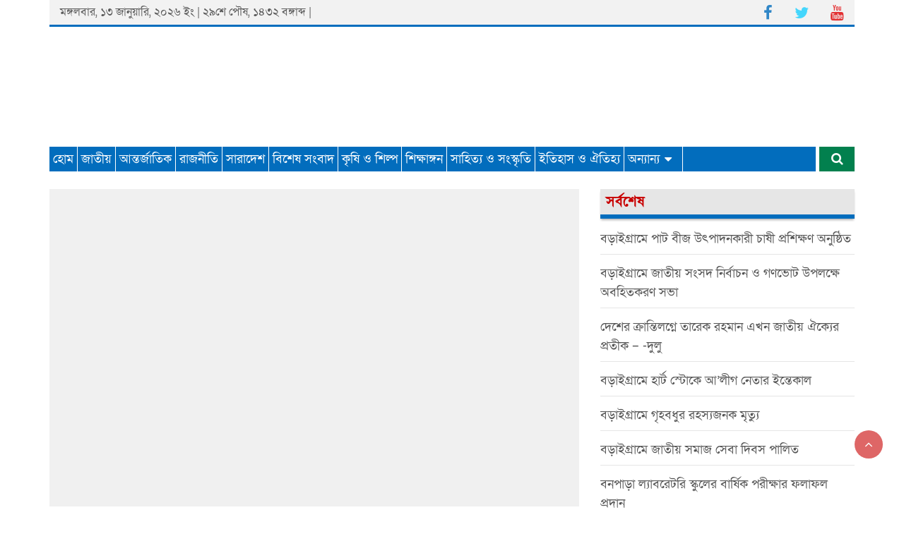

--- FILE ---
content_type: text/html; charset=UTF-8
request_url: https://www.padmaprobaha.com/2882/%E0%A6%B2%E0%A6%BE%E0%A6%B2%E0%A6%AA%E0%A7%81%E0%A6%B0-%E0%A6%89%E0%A6%AA%E0%A6%9C%E0%A7%87%E0%A6%B2%E0%A6%BE-%E0%A6%AA%E0%A6%B0%E0%A6%BF%E0%A6%B7%E0%A6%A6%E0%A7%87%E0%A6%B0-%E0%A6%B8%E0%A6%BE/
body_size: 22951
content:
<!doctype html><html lang="en-US"><head><script data-no-optimize="1" type="72ef39d0444d97df7fc038de-text/javascript">var litespeed_docref=sessionStorage.getItem("litespeed_docref");litespeed_docref&&(Object.defineProperty(document,"referrer",{get:function(){return litespeed_docref}}),sessionStorage.removeItem("litespeed_docref"));</script> <meta charset="UTF-8"><meta name="viewport" content="width=device-width, initial-scale=1, shrink-to-fit=no"><link rel="profile" href="https://gmpg.org/xfn/11"><script src="/cdn-cgi/scripts/7d0fa10a/cloudflare-static/rocket-loader.min.js" data-cf-settings="72ef39d0444d97df7fc038de-|49"></script><link data-asynced="1" as="style" onload="this.onload=null;this.rel='stylesheet'"  href="https://fonts.maateen.me/solaiman-lipi/font.css" rel="preload"><link rel="icon" href="/favicon.ico" type="image/x-icon" sizes="16x16 32x32"><link rel="icon" href="/favicon-72x72.png" type="image/png" sizes="16x16 32x32 48x48 64x64"><meta name="google-site-verification" content="BxzCDSI1BYTzNAzP7zOplVkxvcYnrCz5WQkv5SIZoLE" />
 <script type="litespeed/javascript" data-src="https://www.googletagmanager.com/gtag/js?id=UA-50860536-8"></script> <script type="litespeed/javascript">window.dataLayer=window.dataLayer||[];function gtag(){dataLayer.push(arguments)}
gtag('js',new Date());gtag('config','UA-50860536-8')</script> <script type="litespeed/javascript">function theChampLoadEvent(e){var t=window.onload;if(typeof window.onload!="function"){window.onload=e}else{window.onload=function(){t();e()}}}</script> <script type="litespeed/javascript">var theChampDefaultLang='en_US',theChampCloseIconPath='https://www.padmaprobaha.com/wp-content/plugins/super-socializer/images/close.png'</script> <script type="litespeed/javascript">var theChampSiteUrl='https://www.padmaprobaha.com',theChampVerified=0,theChampEmailPopup=0,heateorSsMoreSharePopupSearchText='Search'</script> <script type="litespeed/javascript">var theChampFBKey='',theChampFBLang='en_US',theChampFbLikeMycred=0,theChampSsga=0,theChampCommentNotification=0,theChampHeateorFcmRecentComments=0,theChampFbIosLogin=0</script> <script type="litespeed/javascript">var theChampFBCommentUrl='https://www.padmaprobaha.com/2882/%e0%a6%b2%e0%a6%be%e0%a6%b2%e0%a6%aa%e0%a7%81%e0%a6%b0-%e0%a6%89%e0%a6%aa%e0%a6%9c%e0%a7%87%e0%a6%b2%e0%a6%be-%e0%a6%aa%e0%a6%b0%e0%a6%bf%e0%a6%b7%e0%a6%a6%e0%a7%87%e0%a6%b0-%e0%a6%b8%e0%a6%be/';var theChampFBCommentColor='light';var theChampFBCommentNumPosts='';var theChampFBCommentWidth='100%';var theChampFBCommentOrderby='social';var theChampCommentingTabs="facebook,disqus",theChampGpCommentsUrl='https://www.padmaprobaha.com/2882/%e0%a6%b2%e0%a6%be%e0%a6%b2%e0%a6%aa%e0%a7%81%e0%a6%b0-%e0%a6%89%e0%a6%aa%e0%a6%9c%e0%a7%87%e0%a6%b2%e0%a6%be-%e0%a6%aa%e0%a6%b0%e0%a6%bf%e0%a6%b7%e0%a6%a6%e0%a7%87%e0%a6%b0-%e0%a6%b8%e0%a6%be/',theChampDisqusShortname='',theChampScEnabledTabs='fb',theChampScLabel='মন্তব্যসমূহ',theChampScTabLabels={"wordpress":"Default Comments (0)","fb":"Facebook Comments","disqus":"Disqus Comments"},theChampGpCommentsWidth=0,theChampCommentingId='respond'</script> <script type="litespeed/javascript">var theChampSharingAjaxUrl='https://www.padmaprobaha.com/wp-admin/admin-ajax.php',heateorSsFbMessengerAPI='https://www.facebook.com/dialog/send?app_id=595489497242932&display=popup&link=%encoded_post_url%&redirect_uri=%encoded_post_url%',heateorSsWhatsappShareAPI='web',heateorSsUrlCountFetched=[],heateorSsSharesText='Shares',heateorSsShareText='Share',theChampPluginIconPath='https://www.padmaprobaha.com/wp-content/plugins/super-socializer/images/logo.png',theChampSaveSharesLocally=0,theChampHorizontalSharingCountEnable=1,theChampVerticalSharingCountEnable=0,theChampSharingOffset=-10,theChampCounterOffset=-10,theChampMobileStickySharingEnabled=0,heateorSsCopyLinkMessage="Link copied.";var heateorSsHorSharingShortUrl="https://www.padmaprobaha.com/?p=2882";var heateorSsVerticalSharingShortUrl="https://www.padmaprobaha.com/?p=2882";var theChampReduceHorizontalSvgWidth=!0</script> <style type="text/css">.the_champ_button_instagram span.the_champ_svg,a.the_champ_instagram span.the_champ_svg{background:radial-gradient(circle at 30% 107%,#fdf497 0,#fdf497 5%,#fd5949 45%,#d6249f 60%,#285aeb 90%)}
					.the_champ_horizontal_sharing .the_champ_svg,.heateor_ss_standard_follow_icons_container .the_champ_svg{
					color: #fff;
				border-width: 0px;
		border-style: solid;
		border-color: transparent;
	}
		.the_champ_horizontal_sharing .theChampTCBackground{
		color:#666;
	}
		.the_champ_horizontal_sharing span.the_champ_svg:hover,.heateor_ss_standard_follow_icons_container span.the_champ_svg:hover{
				border-color: transparent;
	}
		.the_champ_vertical_sharing span.the_champ_svg,.heateor_ss_floating_follow_icons_container span.the_champ_svg{
					color: #fff;
				border-width: 0px;
		border-style: solid;
		border-color: transparent;
	}
		.the_champ_vertical_sharing .theChampTCBackground{
		color:#666;
	}
		.the_champ_vertical_sharing span.the_champ_svg:hover,.heateor_ss_floating_follow_icons_container span.the_champ_svg:hover{
						border-color: transparent;
		}
				div.the_champ_horizontal_sharing svg{width:50%;margin:auto;}div.the_champ_horizontal_sharing .the_champ_square_count{float:left;width:50%;line-height:30px;}
			@media screen and (max-width:783px){.the_champ_vertical_sharing{display:none!important}}</style><meta name='robots' content='index, follow, max-image-preview:large, max-snippet:-1, max-video-preview:-1' /> <script id="wpp-js" type="litespeed/javascript" data-src="/wp-content/plugins/wordpress-popular-posts/assets/js/wpp.min.js?ver=7.1.0" data-sampling="0" data-sampling-rate="100" data-api-url="https://www.padmaprobaha.com/wp-json/wordpress-popular-posts" data-post-id="2882" data-token="bb682154c6" data-lang="0" data-debug="0"></script> <title>লালপুর উপজেলা পরিষদের সাবেক ভাইস চেয়ারম্যান আব্দুল্লাহ আল মামুন কচি আর নেই | Padmaprobaha</title><link rel="canonical" href="https://www.padmaprobaha.com/2882/লালপুর-উপজেলা-পরিষদের-সা/" /><meta property="og:locale" content="en_US" /><meta property="og:type" content="article" /><meta property="og:title" content="লালপুর উপজেলা পরিষদের সাবেক ভাইস চেয়ারম্যান আব্দুল্লাহ আল মামুন কচি আর নেই | Padmaprobaha" /><meta property="og:description" content="নিজস্ব প্রতিবেদক/ লালপুর উপজেলা পরিষদের সাবেক ভাইস চেয়ারম্যান আব্দুল্লাহ আল মামুন কচি কলকাতার পেয়ারলেস হাসপাতালে চিকিসাধীন অবস্থায় গত রাতে (শনিবার)  ইন্তেকাল করেছেন ( ইন্না-লিল্লাহি ওয়া ইন্না-ইলাহী রাজেউন ) । আমরা&hellip;" /><meta property="og:url" content="https://www.padmaprobaha.com/2882/লালপুর-উপজেলা-পরিষদের-সা/" /><meta property="og:site_name" content="Padmaprobaha" /><meta property="article:publisher" content="https://www.facebook.com/padmaprobaha" /><meta property="article:published_time" content="2021-05-02T04:57:00+00:00" /><meta property="og:image" content="https://www.padmaprobaha.com/wp-content/uploads/2021/05/178441.jpg" /><meta property="og:image:width" content="750" /><meta property="og:image:height" content="470" /><meta property="og:image:type" content="image/jpeg" /><meta name="author" content="Padmaprobaha" /><meta name="twitter:card" content="summary_large_image" /><meta name="twitter:label1" content="Written by" /><meta name="twitter:data1" content="Padmaprobaha" /> <script type="application/ld+json" class="yoast-schema-graph">{"@context":"https://schema.org","@graph":[{"@type":"Article","@id":"https://www.padmaprobaha.com/2882/%e0%a6%b2%e0%a6%be%e0%a6%b2%e0%a6%aa%e0%a7%81%e0%a6%b0-%e0%a6%89%e0%a6%aa%e0%a6%9c%e0%a7%87%e0%a6%b2%e0%a6%be-%e0%a6%aa%e0%a6%b0%e0%a6%bf%e0%a6%b7%e0%a6%a6%e0%a7%87%e0%a6%b0-%e0%a6%b8%e0%a6%be/#article","isPartOf":{"@id":"https://www.padmaprobaha.com/2882/%e0%a6%b2%e0%a6%be%e0%a6%b2%e0%a6%aa%e0%a7%81%e0%a6%b0-%e0%a6%89%e0%a6%aa%e0%a6%9c%e0%a7%87%e0%a6%b2%e0%a6%be-%e0%a6%aa%e0%a6%b0%e0%a6%bf%e0%a6%b7%e0%a6%a6%e0%a7%87%e0%a6%b0-%e0%a6%b8%e0%a6%be/"},"author":{"name":"Padmaprobaha","@id":"https://www.padmaprobaha.com/#/schema/person/09185f7dfa0ebe2ffbd78470be3c4c91"},"headline":"লালপুর উপজেলা পরিষদের সাবেক ভাইস চেয়ারম্যান আব্দুল্লাহ আল মামুন কচি আর নেই","datePublished":"2021-05-02T04:57:00+00:00","mainEntityOfPage":{"@id":"https://www.padmaprobaha.com/2882/%e0%a6%b2%e0%a6%be%e0%a6%b2%e0%a6%aa%e0%a7%81%e0%a6%b0-%e0%a6%89%e0%a6%aa%e0%a6%9c%e0%a7%87%e0%a6%b2%e0%a6%be-%e0%a6%aa%e0%a6%b0%e0%a6%bf%e0%a6%b7%e0%a6%a6%e0%a7%87%e0%a6%b0-%e0%a6%b8%e0%a6%be/"},"wordCount":2,"commentCount":0,"publisher":{"@id":"https://www.padmaprobaha.com/#organization"},"image":{"@id":"https://www.padmaprobaha.com/2882/%e0%a6%b2%e0%a6%be%e0%a6%b2%e0%a6%aa%e0%a7%81%e0%a6%b0-%e0%a6%89%e0%a6%aa%e0%a6%9c%e0%a7%87%e0%a6%b2%e0%a6%be-%e0%a6%aa%e0%a6%b0%e0%a6%bf%e0%a6%b7%e0%a6%a6%e0%a7%87%e0%a6%b0-%e0%a6%b8%e0%a6%be/#primaryimage"},"thumbnailUrl":"/wp-content/uploads/2021/05/178441.jpg","articleSection":["উত্তর-দক্ষিণ","বিশেষ সংবাদ","লিড"],"inLanguage":"en-US","potentialAction":[{"@type":"CommentAction","name":"Comment","target":["https://www.padmaprobaha.com/2882/%e0%a6%b2%e0%a6%be%e0%a6%b2%e0%a6%aa%e0%a7%81%e0%a6%b0-%e0%a6%89%e0%a6%aa%e0%a6%9c%e0%a7%87%e0%a6%b2%e0%a6%be-%e0%a6%aa%e0%a6%b0%e0%a6%bf%e0%a6%b7%e0%a6%a6%e0%a7%87%e0%a6%b0-%e0%a6%b8%e0%a6%be/#respond"]}]},{"@type":"WebPage","@id":"https://www.padmaprobaha.com/2882/%e0%a6%b2%e0%a6%be%e0%a6%b2%e0%a6%aa%e0%a7%81%e0%a6%b0-%e0%a6%89%e0%a6%aa%e0%a6%9c%e0%a7%87%e0%a6%b2%e0%a6%be-%e0%a6%aa%e0%a6%b0%e0%a6%bf%e0%a6%b7%e0%a6%a6%e0%a7%87%e0%a6%b0-%e0%a6%b8%e0%a6%be/","url":"https://www.padmaprobaha.com/2882/%e0%a6%b2%e0%a6%be%e0%a6%b2%e0%a6%aa%e0%a7%81%e0%a6%b0-%e0%a6%89%e0%a6%aa%e0%a6%9c%e0%a7%87%e0%a6%b2%e0%a6%be-%e0%a6%aa%e0%a6%b0%e0%a6%bf%e0%a6%b7%e0%a6%a6%e0%a7%87%e0%a6%b0-%e0%a6%b8%e0%a6%be/","name":"লালপুর উপজেলা পরিষদের সাবেক ভাইস চেয়ারম্যান আব্দুল্লাহ আল মামুন কচি আর নেই | Padmaprobaha","isPartOf":{"@id":"https://www.padmaprobaha.com/#website"},"primaryImageOfPage":{"@id":"https://www.padmaprobaha.com/2882/%e0%a6%b2%e0%a6%be%e0%a6%b2%e0%a6%aa%e0%a7%81%e0%a6%b0-%e0%a6%89%e0%a6%aa%e0%a6%9c%e0%a7%87%e0%a6%b2%e0%a6%be-%e0%a6%aa%e0%a6%b0%e0%a6%bf%e0%a6%b7%e0%a6%a6%e0%a7%87%e0%a6%b0-%e0%a6%b8%e0%a6%be/#primaryimage"},"image":{"@id":"https://www.padmaprobaha.com/2882/%e0%a6%b2%e0%a6%be%e0%a6%b2%e0%a6%aa%e0%a7%81%e0%a6%b0-%e0%a6%89%e0%a6%aa%e0%a6%9c%e0%a7%87%e0%a6%b2%e0%a6%be-%e0%a6%aa%e0%a6%b0%e0%a6%bf%e0%a6%b7%e0%a6%a6%e0%a7%87%e0%a6%b0-%e0%a6%b8%e0%a6%be/#primaryimage"},"thumbnailUrl":"/wp-content/uploads/2021/05/178441.jpg","datePublished":"2021-05-02T04:57:00+00:00","breadcrumb":{"@id":"https://www.padmaprobaha.com/2882/%e0%a6%b2%e0%a6%be%e0%a6%b2%e0%a6%aa%e0%a7%81%e0%a6%b0-%e0%a6%89%e0%a6%aa%e0%a6%9c%e0%a7%87%e0%a6%b2%e0%a6%be-%e0%a6%aa%e0%a6%b0%e0%a6%bf%e0%a6%b7%e0%a6%a6%e0%a7%87%e0%a6%b0-%e0%a6%b8%e0%a6%be/#breadcrumb"},"inLanguage":"en-US","potentialAction":[{"@type":"ReadAction","target":["https://www.padmaprobaha.com/2882/%e0%a6%b2%e0%a6%be%e0%a6%b2%e0%a6%aa%e0%a7%81%e0%a6%b0-%e0%a6%89%e0%a6%aa%e0%a6%9c%e0%a7%87%e0%a6%b2%e0%a6%be-%e0%a6%aa%e0%a6%b0%e0%a6%bf%e0%a6%b7%e0%a6%a6%e0%a7%87%e0%a6%b0-%e0%a6%b8%e0%a6%be/"]}]},{"@type":"ImageObject","inLanguage":"en-US","@id":"https://www.padmaprobaha.com/2882/%e0%a6%b2%e0%a6%be%e0%a6%b2%e0%a6%aa%e0%a7%81%e0%a6%b0-%e0%a6%89%e0%a6%aa%e0%a6%9c%e0%a7%87%e0%a6%b2%e0%a6%be-%e0%a6%aa%e0%a6%b0%e0%a6%bf%e0%a6%b7%e0%a6%a6%e0%a7%87%e0%a6%b0-%e0%a6%b8%e0%a6%be/#primaryimage","url":"/wp-content/uploads/2021/05/178441.jpg","contentUrl":"/wp-content/uploads/2021/05/178441.jpg","width":750,"height":470},{"@type":"BreadcrumbList","@id":"https://www.padmaprobaha.com/2882/%e0%a6%b2%e0%a6%be%e0%a6%b2%e0%a6%aa%e0%a7%81%e0%a6%b0-%e0%a6%89%e0%a6%aa%e0%a6%9c%e0%a7%87%e0%a6%b2%e0%a6%be-%e0%a6%aa%e0%a6%b0%e0%a6%bf%e0%a6%b7%e0%a6%a6%e0%a7%87%e0%a6%b0-%e0%a6%b8%e0%a6%be/#breadcrumb","itemListElement":[{"@type":"ListItem","position":1,"name":"Home","item":"https://www.padmaprobaha.com/"},{"@type":"ListItem","position":2,"name":"Blog","item":"https://www.padmaprobaha.com/blog/"},{"@type":"ListItem","position":3,"name":"লালপুর উপজেলা পরিষদের সাবেক ভাইস চেয়ারম্যান আব্দুল্লাহ আল মামুন কচি আর নেই"}]},{"@type":"WebSite","@id":"https://www.padmaprobaha.com/#website","url":"https://www.padmaprobaha.com/","name":"Padmaprobaha","description":"Online Newspaper Portal","publisher":{"@id":"https://www.padmaprobaha.com/#organization"},"potentialAction":[{"@type":"SearchAction","target":{"@type":"EntryPoint","urlTemplate":"https://www.padmaprobaha.com/?s={search_term_string}"},"query-input":{"@type":"PropertyValueSpecification","valueRequired":true,"valueName":"search_term_string"}}],"inLanguage":"en-US"},{"@type":"Organization","@id":"https://www.padmaprobaha.com/#organization","name":"Padmaprobaha","url":"https://www.padmaprobaha.com/","logo":{"@type":"ImageObject","inLanguage":"en-US","@id":"https://www.padmaprobaha.com/#/schema/logo/image/","url":"","contentUrl":"","caption":"Padmaprobaha"},"image":{"@id":"https://www.padmaprobaha.com/#/schema/logo/image/"},"sameAs":["https://www.facebook.com/padmaprobaha"]},{"@type":"Person","@id":"https://www.padmaprobaha.com/#/schema/person/09185f7dfa0ebe2ffbd78470be3c4c91","name":"Padmaprobaha","image":{"@type":"ImageObject","inLanguage":"en-US","@id":"https://www.padmaprobaha.com/#/schema/person/image/","url":"https://www.padmaprobaha.com/wp-content/litespeed/avatar/8669c9e01b6a6449ff31bde918b1c01f.jpg?ver=1767931046","contentUrl":"https://www.padmaprobaha.com/wp-content/litespeed/avatar/8669c9e01b6a6449ff31bde918b1c01f.jpg?ver=1767931046","caption":"Padmaprobaha"},"sameAs":["https://www.padmaprobaha.com/"]}]}</script> <link rel="alternate" type="application/rss+xml" title="Padmaprobaha &raquo; Feed" href="https://www.padmaprobaha.com/feed/" /><link rel="alternate" type="application/rss+xml" title="Padmaprobaha &raquo; Comments Feed" href="https://www.padmaprobaha.com/comments/feed/" /><link rel="alternate" type="application/rss+xml" title="Padmaprobaha &raquo; লালপুর উপজেলা পরিষদের সাবেক ভাইস চেয়ারম্যান আব্দুল্লাহ আল মামুন কচি আর নেই Comments Feed" href="https://www.padmaprobaha.com/2882/%e0%a6%b2%e0%a6%be%e0%a6%b2%e0%a6%aa%e0%a7%81%e0%a6%b0-%e0%a6%89%e0%a6%aa%e0%a6%9c%e0%a7%87%e0%a6%b2%e0%a6%be-%e0%a6%aa%e0%a6%b0%e0%a6%bf%e0%a6%b7%e0%a6%a6%e0%a7%87%e0%a6%b0-%e0%a6%b8%e0%a6%be/feed/" /><style id="litespeed-ccss">div.the_champ_horizontal_sharing .the_champ_square_count{float:left;width:50%;line-height:30px}ul{box-sizing:border-box}:root{--wp--preset--font-size--normal:16px;--wp--preset--font-size--huge:42px}.screen-reader-text{clip:rect(1px,1px,1px,1px);word-wrap:normal!important;border:0;-webkit-clip-path:inset(50%);clip-path:inset(50%);height:1px;margin:-1px;overflow:hidden;padding:0;position:absolute;width:1px}figure{margin:0 0 1em}body{--wp--preset--color--black:#000;--wp--preset--color--cyan-bluish-gray:#abb8c3;--wp--preset--color--white:#fff;--wp--preset--color--pale-pink:#f78da7;--wp--preset--color--vivid-red:#cf2e2e;--wp--preset--color--luminous-vivid-orange:#ff6900;--wp--preset--color--luminous-vivid-amber:#fcb900;--wp--preset--color--light-green-cyan:#7bdcb5;--wp--preset--color--vivid-green-cyan:#00d084;--wp--preset--color--pale-cyan-blue:#8ed1fc;--wp--preset--color--vivid-cyan-blue:#0693e3;--wp--preset--color--vivid-purple:#9b51e0;--wp--preset--gradient--vivid-cyan-blue-to-vivid-purple:linear-gradient(135deg,rgba(6,147,227,1) 0%,#9b51e0 100%);--wp--preset--gradient--light-green-cyan-to-vivid-green-cyan:linear-gradient(135deg,#7adcb4 0%,#00d082 100%);--wp--preset--gradient--luminous-vivid-amber-to-luminous-vivid-orange:linear-gradient(135deg,rgba(252,185,0,1) 0%,rgba(255,105,0,1) 100%);--wp--preset--gradient--luminous-vivid-orange-to-vivid-red:linear-gradient(135deg,rgba(255,105,0,1) 0%,#cf2e2e 100%);--wp--preset--gradient--very-light-gray-to-cyan-bluish-gray:linear-gradient(135deg,#eee 0%,#a9b8c3 100%);--wp--preset--gradient--cool-to-warm-spectrum:linear-gradient(135deg,#4aeadc 0%,#9778d1 20%,#cf2aba 40%,#ee2c82 60%,#fb6962 80%,#fef84c 100%);--wp--preset--gradient--blush-light-purple:linear-gradient(135deg,#ffceec 0%,#9896f0 100%);--wp--preset--gradient--blush-bordeaux:linear-gradient(135deg,#fecda5 0%,#fe2d2d 50%,#6b003e 100%);--wp--preset--gradient--luminous-dusk:linear-gradient(135deg,#ffcb70 0%,#c751c0 50%,#4158d0 100%);--wp--preset--gradient--pale-ocean:linear-gradient(135deg,#fff5cb 0%,#b6e3d4 50%,#33a7b5 100%);--wp--preset--gradient--electric-grass:linear-gradient(135deg,#caf880 0%,#71ce7e 100%);--wp--preset--gradient--midnight:linear-gradient(135deg,#020381 0%,#2874fc 100%);--wp--preset--duotone--dark-grayscale:url('#wp-duotone-dark-grayscale');--wp--preset--duotone--grayscale:url('#wp-duotone-grayscale');--wp--preset--duotone--purple-yellow:url('#wp-duotone-purple-yellow');--wp--preset--duotone--blue-red:url('#wp-duotone-blue-red');--wp--preset--duotone--midnight:url('#wp-duotone-midnight');--wp--preset--duotone--magenta-yellow:url('#wp-duotone-magenta-yellow');--wp--preset--duotone--purple-green:url('#wp-duotone-purple-green');--wp--preset--duotone--blue-orange:url('#wp-duotone-blue-orange');--wp--preset--font-size--small:13px;--wp--preset--font-size--medium:20px;--wp--preset--font-size--large:36px;--wp--preset--font-size--x-large:42px;--wp--preset--spacing--20:.44rem;--wp--preset--spacing--30:.67rem;--wp--preset--spacing--40:1rem;--wp--preset--spacing--50:1.5rem;--wp--preset--spacing--60:2.25rem;--wp--preset--spacing--70:3.38rem;--wp--preset--spacing--80:5.06rem;--wp--preset--shadow--natural:6px 6px 9px rgba(0,0,0,.2);--wp--preset--shadow--deep:12px 12px 50px rgba(0,0,0,.4);--wp--preset--shadow--sharp:6px 6px 0px rgba(0,0,0,.2);--wp--preset--shadow--outlined:6px 6px 0px -3px rgba(255,255,255,1),6px 6px rgba(0,0,0,1);--wp--preset--shadow--crisp:6px 6px 0px rgba(0,0,0,1)}:root{--blue:#007bff;--indigo:#6610f2;--purple:#6f42c1;--pink:#e83e8c;--red:#dc3545;--orange:#fd7e14;--yellow:#ffc107;--green:#28a745;--teal:#20c997;--cyan:#17a2b8;--white:#fff;--gray:#6c757d;--gray-dark:#343a40;--primary:#007bff;--secondary:#6c757d;--success:#28a745;--info:#17a2b8;--warning:#ffc107;--danger:#dc3545;--light:#f8f9fa;--dark:#343a40;--breakpoint-xs:0;--breakpoint-sm:576px;--breakpoint-md:768px;--breakpoint-lg:992px;--breakpoint-xl:1200px;--font-family-sans-serif:-apple-system,BlinkMacSystemFont,"Segoe UI",Roboto,"Helvetica Neue",Arial,sans-serif,"Apple Color Emoji","Segoe UI Emoji","Segoe UI Symbol";--font-family-monospace:SFMono-Regular,Menlo,Monaco,Consolas,"Liberation Mono","Courier New",monospace}*,:after,:before{box-sizing:border-box}html{font-family:sans-serif;line-height:1.15;-webkit-text-size-adjust:100%;-ms-text-size-adjust:100%;-ms-overflow-style:scrollbar}@-ms-viewport{width:device-width}aside,figure,header,main,nav,section{display:block}body{margin:0;font-family:-apple-system,BlinkMacSystemFont,"Segoe UI",Roboto,"Helvetica Neue",Arial,sans-serif,"Apple Color Emoji","Segoe UI Emoji","Segoe UI Symbol";font-size:1rem;font-weight:400;line-height:1.5;color:#212529;text-align:left;background-color:#fff}h1,h2,h3{margin-top:0;margin-bottom:.5rem}p{margin-top:0;margin-bottom:1rem}ul{margin-top:0;margin-bottom:1rem}ul ul{margin-bottom:0}a{color:#007bff;text-decoration:none;background-color:transparent;-webkit-text-decoration-skip:objects}figure{margin:0 0 1rem}img{vertical-align:middle;border-style:none}label{display:inline-block;margin-bottom:.5rem}button{border-radius:0}button,input{margin:0;font-family:inherit;font-size:inherit;line-height:inherit}button,input{overflow:visible}button{text-transform:none}button,html [type=button]{-webkit-appearance:button}[type=button]::-moz-focus-inner,button::-moz-focus-inner{padding:0;border-style:none}[type=search]{outline-offset:-2px;-webkit-appearance:none}[type=search]::-webkit-search-cancel-button,[type=search]::-webkit-search-decoration{-webkit-appearance:none}::-webkit-file-upload-button{font:inherit;-webkit-appearance:button}h1,h2,h3{margin-bottom:.5rem;font-family:inherit;font-weight:500;line-height:1.2;color:inherit}h1{font-size:2.5rem}h2{font-size:2rem}h3{font-size:1.75rem}.container{width:100%;padding-right:15px;padding-left:15px;margin-right:auto;margin-left:auto}@media (min-width:576px){.container{max-width:540px}}@media (min-width:768px){.container{max-width:720px}}@media (min-width:992px){.container{max-width:960px}}@media (min-width:1200px){.container{max-width:1140px}}.row{display:-webkit-box;display:-ms-flexbox;display:flex;-ms-flex-wrap:wrap;flex-wrap:wrap;margin-right:-15px;margin-left:-15px}.col,.col-auto,.col-lg-4,.col-lg-8,.col-sm{position:relative;width:100%;min-height:1px;padding-right:15px;padding-left:15px}.col{-ms-flex-preferred-size:0;flex-basis:0;-webkit-box-flex:1;-ms-flex-positive:1;flex-grow:1;max-width:100%}.col-auto{-webkit-box-flex:0;-ms-flex:0 0 auto;flex:0 0 auto;width:auto;max-width:none}@media (min-width:576px){.col-sm{-ms-flex-preferred-size:0;flex-basis:0;-webkit-box-flex:1;-ms-flex-positive:1;flex-grow:1;max-width:100%}}@media (min-width:768px){.order-md-3{-webkit-box-ordinal-group:4;-ms-flex-order:3;order:3}}@media (min-width:992px){.col-lg-4{-webkit-box-flex:0;-ms-flex:0 0 33.333333%;flex:0 0 33.333333%;max-width:33.333333%}.col-lg-8{-webkit-box-flex:0;-ms-flex:0 0 66.666667%;flex:0 0 66.666667%;max-width:66.666667%}}.form-control{display:block;width:100%;padding:.375rem .75rem;font-size:1rem;line-height:1.5;color:#495057;background-color:#fff;background-clip:padding-box;border:1px solid #ced4da;border-radius:.25rem}.form-control::-ms-expand{background-color:transparent;border:0}.form-control::-webkit-input-placeholder{color:#6c757d;opacity:1}.form-control::-moz-placeholder{color:#6c757d;opacity:1}.form-control:-ms-input-placeholder{color:#6c757d;opacity:1}.form-control::-ms-input-placeholder{color:#6c757d;opacity:1}.btn{display:inline-block;font-weight:400;text-align:center;white-space:nowrap;vertical-align:middle;border:1px solid transparent;padding:.375rem .75rem;font-size:1rem;line-height:1.5;border-radius:.25rem}.collapse{display:none}.input-group{position:relative;display:-webkit-box;display:-ms-flexbox;display:flex;-ms-flex-wrap:wrap;flex-wrap:wrap;-webkit-box-align:stretch;-ms-flex-align:stretch;align-items:stretch;width:100%}.input-group>.form-control{position:relative;-webkit-box-flex:1;-ms-flex:1 1 auto;flex:1 1 auto;width:1%;margin-bottom:0}.input-group>.form-control:not(:last-child){border-top-right-radius:0;border-bottom-right-radius:0}.input-group-prepend{display:-webkit-box;display:-ms-flexbox;display:flex}.input-group-prepend .btn{position:relative;z-index:2}.input-group-prepend{margin-right:-1px}.input-group>.input-group-prepend>.btn{border-top-right-radius:0;border-bottom-right-radius:0}.input-group>.input-group-prepend:not(:first-child)>.btn{border-top-left-radius:0;border-bottom-left-radius:0}.navbar{position:relative;display:-webkit-box;display:-ms-flexbox;display:flex;-ms-flex-wrap:wrap;flex-wrap:wrap;-webkit-box-align:center;-ms-flex-align:center;align-items:center;-webkit-box-pack:justify;-ms-flex-pack:justify;justify-content:space-between;padding:.5rem 1rem}.navbar-brand{display:inline-block;padding-top:.3125rem;padding-bottom:.3125rem;margin-right:1rem;font-size:1.25rem;line-height:inherit;white-space:nowrap}.navbar-nav{display:-webkit-box;display:-ms-flexbox;display:flex;-webkit-box-orient:vertical;-webkit-box-direction:normal;-ms-flex-direction:column;flex-direction:column;padding-left:0;margin-bottom:0;list-style:none}.navbar-collapse{-ms-flex-preferred-size:100%;flex-basis:100%;-webkit-box-flex:1;-ms-flex-positive:1;flex-grow:1;-webkit-box-align:center;-ms-flex-align:center;align-items:center}.navbar-toggler{padding:.25rem .75rem;font-size:1.25rem;line-height:1;background-color:transparent;border:1px solid transparent;border-radius:.25rem}@media (min-width:992px){.navbar-expand-lg{-webkit-box-orient:horizontal;-webkit-box-direction:normal;-ms-flex-flow:row nowrap;flex-flow:row nowrap;-webkit-box-pack:start;-ms-flex-pack:start;justify-content:flex-start}.navbar-expand-lg .navbar-nav{-webkit-box-orient:horizontal;-webkit-box-direction:normal;-ms-flex-direction:row;flex-direction:row}.navbar-expand-lg .navbar-collapse{display:-webkit-box!important;display:-ms-flexbox!important;display:flex!important;-ms-flex-preferred-size:auto;flex-basis:auto}.navbar-expand-lg .navbar-toggler{display:none}}.clearfix:after{display:block;clear:both;content:""}.d-block{display:block!important}@media (min-width:992px){.d-lg-block{display:block!important}}.justify-content-center{-webkit-box-pack:center!important;-ms-flex-pack:center!important;justify-content:center!important}.align-items-center{-webkit-box-align:center!important;-ms-flex-align:center!important;align-items:center!important}ul{padding-left:20px}body,input{color:#333;font:18px solaimanlipi,'Roboto',sans-serif;line-height:150%;word-wrap:break-word}body{background-color:#fff}.assistive-text,.screen-reader-text{position:absolute!important;clip:rect(1px 1px 1px 1px);clip:rect(1px,1px,1px,1px);height:1px;overflow:hidden;width:1px}.btn,.btn-theme{font-size:15px;padding:8px 15px}.btn-theme{background-color:#c80000;color:#fff;text-align:center;white-space:nowrap;vertical-align:middle;border-radius:4px;-webkit-border-radius:4px;-moz-border-radius:4px}.back-to-top{position:fixed;bottom:70px;right:30px;z-index:10}.back-to-top a{width:40px;height:40px;display:block;background-color:#c80000;text-align:center;-webkit-border-radius:50px;-moz-border-radius:50px;border-radius:50px;opacity:.6;-moz-opacity:.6;filter:alpha(opacity=60)}.back-to-top a:before{content:'\f106';color:#fff;font-family:'FontAwesome';-webkit-font-smoothing:antialiased;-moz-osx-font-smoothing:grayscale;font-size:18px;line-height:40px}input[type=search]{-moz-appearance:none;-webkit-appearance:none;appearance:none}.form-control,input{font-size:14px;padding:10px;width:100%;box-shadow:none;color:#555;border:1px solid rgba(0,0,0,.09);background-color:#f9f9f9}.form-control::-webkit-input-placeholder{color:#555;opacity:.5;-moz-opacity:.5;filter:alpha(opacity=50)}.form-control::-moz-placeholder{color:#555;opacity:.5;-moz-opacity:.5;filter:alpha(opacity=50)}.form-control:-ms-input-placeholder{color:#555;opacity:.5;-moz-opacity:.5;filter:alpha(opacity=50)}.form-control:-moz-placeholder{color:#555;opacity:.5;-moz-opacity:.5;filter:alpha(opacity=50)}h1,h2,h3{line-height:130%;color:#333}figure{margin:0}img{max-width:100%;height:auto;vertical-align:top}a{color:#c80000}.container{max-width:1200px;padding-left:30px;padding-right:30px}.info-bar{position:relative;font-size:16px;overflow:hidden;min-height:30px;color:#ccc}.info-bar-row{margin:0;background-color:#f2f2f2;border-bottom:3px solid #026dbd;height:38px}.info-bar ul{padding-left:0;margin-bottom:0}.info-bar ul li{float:left;position:relative;list-style:none;color:#595959;padding-right:10px;padding-top:4px}.info-bar ul li:last-child{padding-right:0}.info-bar .social-profiles{margin-bottom:0;margin-right:-15px}.info-bar .social-profiles ul li a{display:inline-block;color:#595959}.info-bar .social-profiles ul{margin-left:0;margin-right:0}.info-bar .social-profiles ul li{padding:0 0 0 1px}.info-bar .social-profiles ul li a{font-size:calc(20px + 2px);position:relative;padding:8px 15px;color:#9b9b9b;opacity:.8;-moz-opacity:.8;filter:alpha(opacity=80)}.site-title{font-size:40px;font-weight:700;margin:0}.site-title a{color:#333;text-decoration:none}.site-description{font-size:15px;margin:0;opacity:.7;-moz-opacity:.7;filter:alpha(opacity=70)}.social-profiles{display:inline-block;margin-bottom:20px}.social-profiles ul{margin-left:-7px;margin-right:-7px;margin-bottom:0;padding-left:0}.social-profiles ul li{float:left;padding-right:7px;padding-left:7px;list-style:none}.social-profiles ul li a{font-family:'FontAwesome';font-size:20px;line-height:20px;display:block;text-align:center;-webkit-font-smoothing:antialiased;-moz-osx-font-smoothing:grayscale;opacity:.7;-moz-opacity:.7;filter:alpha(opacity=70)}.social-profiles ul li a:before{content:'\f08e'}.social-profiles ul li a[href*="twitter.com"]:before{content:'\f099';color:#19d0ff}.social-profiles ul li a[href*="facebook.com"]:before{content:'\f09a';color:#026dbd}.social-profiles ul li a[href*="youtube.com"]:before{content:'\f167';color:#e00104}input.s{-webkit-border-radius:0;-moz-border-radius:0;-ms-border-radius:0;border-radius:0}.navigation-bar-top .search-toggle{display:none}.search-toggle:before{content:'\f002'}.search-form{margin-bottom:30px}.search-form .form-control{border-right-width:0}.search-form .input-group-prepend{margin-right:0}.search-form .input-group-prepend .btn-theme{font-size:0;height:100%;padding-left:20px;padding-right:20px;min-height:43px;border:none}.search-form .input-group-prepend .btn-theme:before{font-family:'FontAwesome';-webkit-font-smoothing:antialiased;-moz-osx-font-smoothing:grayscale;content:'\f002';font-size:16px;line-height:16px;top:50%;right:50%;margin-top:-8px;margin-right:-7px;position:absolute}.search-block{position:absolute;background-color:#fff;z-index:10000;right:30px;top:100%;display:none;width:315px;padding:5px;box-shadow:0 5px 10px rgba(0,0,0,.2);-webkit-box-shadow:0 5px 10px rgba(0,0,0,.2);-moz-box-shadow:0 5px 10px rgba(0,0,0,.2);-ms-box-shadow:0 5px 10px rgba(0,0,0,.2)}.search-block .search-form{overflow:hidden;box-shadow:none;border-radius:0;margin:0}.search-block .form-control{font-size:15px;padding:10px;border:1px solid #ccc;background-color:#fff}.search-block .input-group-prepend .btn-theme{padding:10px 25px;min-height:46px;z-index:10001}.search-block .input-group-prepend .btn-theme:before{font-size:16px;line-height:16px;margin-top:-8px;margin-right:-8px}.navbar{padding:0;background-color:#fff}.navbar-head{display:-webkit-box;display:-ms-flexbox;display:flex;-ms-flex-wrap:wrap;flex-wrap:wrap;-webkit-box-align:center;-ms-flex-align:center;align-items:center;-webkit-box-pack:justify;-ms-flex-pack:justify;justify-content:space-between;padding-top:35px;padding-bottom:35px;background-size:cover;background-position:center center;background-repeat:no-repeat;position:relative}.navigation-bar{color:#fff;display:-webkit-box;display:-ms-flexbox;display:flex;-ms-flex-wrap:wrap;flex-wrap:wrap}.navigation-bar .container{position:relative;padding-right:85px}.navigation-bar-top{background-color:#c80000;min-height:inherit;-webkit-box-flex:0;-ms-flex:0 0 100%;flex:0 0 100%;max-width:100%;-webkit-box-ordinal-group:3;-ms-flex-order:2;order:2}.navbar-brand{padding-top:0;padding-bottom:0;white-space:normal}.navbar-main{-webkit-box-flex:0;-ms-flex:0 0 100%;flex:0 0 100%;max-width:100%;-webkit-box-ordinal-group:2;-ms-flex-order:1;order:1}.navbar .nav-search{position:absolute;top:0;right:30px;display:inline-block;background:#02804e}.navbar-toggler{border:none;padding:10px 15px;color:#fff;border-radius:0;-webkit-border-radius:0;-moz-border-radius:0}.navbar-toggler:before{display:block;font-size:26px;content:'\f0c9';font-family:'FontAwesome';-webkit-font-smoothing:antialiased;-moz-osx-font-smoothing:grayscale}.navbar .navbar-collapse{flex-grow:0;background:#026dbd}.navbar .main-navigation ul{padding-left:0}.main-navigation li{position:relative;list-style:none;display:inline-block;float:left}.main-navigation a{color:#fff;display:block;padding:4px 5px;font-weight:400;border-right:1px solid #fff}.main-navigation ul li.menu-item-has-children>a{position:relative}.main-navigation ul li.menu-item-has-children>a:after{content:"\f0d7";font-family:fontawesome;-webkit-font-smoothing:antialiased;-moz-osx-font-smoothing:grayscale;position:absolute;top:50%;right:15px;font-size:18px;display:block;transform:translateY(-50%);-webkit-transform:translateY(-50%);-moz-transform:translateY(-50%);color:#fff}.main-navigation ul li.menu-item-has-children>a{padding-right:32px}.main-navigation ul li ul li{display:block;float:none;background-color:rgba(2,109,189,.75)}.main-navigation ul li ul{display:none;z-index:9999}.main-navigation li ul{top:100%;border:1px solid rgba(0,0,0,.1);border-radius:0;-webkit-border-radius:0;-moz-border-radius:0;padding-top:0;padding-bottom:0;position:absolute;left:0;z-index:999;background-color:#fff;margin-top:0;display:none;width:200px}.main-navigation li ul a{color:#fff;padding:8px 12px;text-transform:inherit;font-weight:400}.search-toggle{display:block;font-family:'FontAwesome';-webkit-font-smoothing:antialiased;-moz-osx-font-smoothing:grayscale;color:#fff;padding:4px 6px;min-width:50px;text-align:center}.search-toggle:before{content:"\f002"}.post{background-color:#fff;box-shadow:0 1px 0px rgba(0,0,0,.1);-webkit-box-shadow:0 1px 0px rgba(0,0,0,.1);-moz-box-shadow:0 1px 0px rgba(0,0,0,.1);margin-bottom:1px;padding:25px 0}.post-featured-image{margin-bottom:20px;position:relative}.entry-title{font-size:28px;font-weight:700;color:#333;margin:0 0 10px}.page-single-img-wrap{display:block;position:relative;overflow:hidden;background-color:#f0f0f0}.page-single-img-wrap:before{content:"";padding-top:60%;display:block}.page-single-img-wrap .post-img{position:absolute;top:0;left:0;right:0;bottom:0;background-size:cover;background-position:center center;background-repeat:no-repeat}.sticky-sidebar{margin:25px 0}.widget{margin:10px 0;position:relative;background-color:#fff}.widget-title{font-size:20px;padding:5px 8px;text-align:left;position:relative;font-weight:700;margin-bottom:15px;background:#e6e6e6;color:#c80000;box-shadow:0px 3px 3px -1px #b9b6b6;border-bottom:6px solid #026dbd}.widget ul{list-style:none;padding-left:0;margin-bottom:0;overflow:auto}.widget ul li a{color:#555}.widget ul li{margin-bottom:5px;border-bottom:1px solid #e6e6e6;font-size:18px;padding-bottom:5px}.widget_recent_entries ul li{border-bottom:1px solid rgba(0,0,0,.1);padding:8px 0}.widget_recent_entries ul li:first-child{padding-top:0}.widget_text p:last-child{margin-bottom:0}.widget_text p:before,.widget_text p:after{content:"";display:table}.widget_text p:after{clear:both}.widget_text p img{margin-bottom:15px}.widget_text p img.alignnone{display:block}@media (max-width:1199px){h1{font-size:36px}h2{font-size:30px}h3{font-size:26px}}@media (max-width:991px){.navbar-brand{padding-top:0;padding-bottom:0}.navigation-bar .container{padding-right:30px}.navigation-bar{background-color:#fff}.navigation-bar-top{-webkit-box-ordinal-group:2;-ms-flex-order:1;order:1}.navbar-main{-webkit-box-ordinal-group:3;-ms-flex-order:2;order:2;background-color:#fff}.navigation-bar-top .search-toggle{display:block;position:absolute;top:0;right:30px;bottom:0;font-size:16px;padding:10px;line-height:24px}.navigation-bar .nav-search{display:none}.navigation-bar-top .search-bar{background-color:#fff;box-shadow:inset 0 -1px 0 rgba(0,0,0,.07);-webkit-box-shadow:inset 0 -1px 0 rgba(0,0,0,.07);-moz-box-shadow:inset 0 -1px 0 rgba(0,0,0,.07)}.search-block .input-group-prepend .btn-theme{padding-left:22px;padding-right:22px}.search-block{position:inherit;top:auto;right:auto;width:auto;padding-left:0;padding-right:0;box-shadow:none;-webkit-box-shadow:none;-moz-box-shadow:none;background-color:transparent}.search-block.off{display:none!important}.navbar-collapse{margin-left:-30px;margin-right:-30px}.main-navigation{border-bottom:1px solid rgba(0,0,0,.1)}.main-navigation li+li{border-top:1px solid rgba(0,0,0,.1)}.main-navigation ul li a{color:#fff}.main-navigation ul li.menu-item-has-children>a{padding-right:45px}.main-navigation ul li.menu-item-has-children>a:after{content:"\f107";color:#555;right:30px;font-weight:400;display:none}.navbar-collapse .main-navigation ul li a{padding-top:12px;padding-bottom:12px}.main-navigation ul li a{padding-left:30px;padding-right:30px}.main-navigation ul li ul li a{padding-left:60px}.main-navigation li ul{position:relative;top:auto;left:auto;width:auto;display:block;border-width:1px 0 0}.main-navigation ul li ul{display:block}.main-navigation ul li ul{display:block}.info-bar-row{margin:0 -20px}}@media (max-width:767px){h1{font-size:32px}h2{font-size:28px}h3{font-size:25px}h1,h2,h3{margin-bottom:15px}.info-bar{overflow:visible}.navbar-collapse{margin-left:-20px;margin-right:-20px}.main-navigation ul li.menu-item-has-children>a{padding-right:35px}.main-navigation ul li.menu-item-has-children>a:after{right:20px}.main-navigation ul li a{padding-left:20px;padding-right:20px}.main-navigation ul li ul li a{padding-left:40px}.container{padding-left:20px;padding-right:20px}.site-title{font-size:30px}.navigation-bar .container{padding-right:20px}.navigation-bar-top .search-toggle{right:20px}.search-block.off{display:none!important;opacity:1!important}.navbar-head{padding-top:15px;padding-bottom:15px}.navbar-brand{margin-right:0;display:block}.post-featured-image.page-single-img-wrap{margin:-15px -15px 15px}.entry-title{font-size:25px}}@media (max-width:575px){h1{font-size:28px}h2{font-size:25px}h3{font-size:23px}h1,h2,h3{margin-bottom:10px}.info-bar .social-profiles{display:none}.info-bar-row{margin:0 -20px}.navbar-collapse{margin-left:-15px;margin-right:-15px}.main-navigation ul li.menu-item-has-children>a{padding-right:30px}.main-navigation ul li.menu-item-has-children>a:after{right:15px}.main-navigation ul li a{padding-left:15px;padding-right:15px}.main-navigation ul li ul li a{padding-left:30px}.container{padding-left:20px;padding-right:20px}.navigation-bar .container{padding-right:15px}.navigation-bar-top .search-toggle{right:15px}.back-to-top{right:15px}.content-area{top:20px}.widget{padding:0!important}}.the_champ_square_count{display:none;text-align:center;font-weight:bolder;font-family:sans-serif;font-style:normal;font-size:.55em;visibility:hidden;word-wrap:normal!important}.site-title,.site-description{position:absolute;clip:rect(1px,1px,1px,1px)}</style><script src="/cdn-cgi/scripts/7d0fa10a/cloudflare-static/rocket-loader.min.js" data-cf-settings="72ef39d0444d97df7fc038de-|49"></script><link rel="preload" data-asynced="1" data-optimized="2" as="style" onload="this.onload=null;this.rel='stylesheet'" href="/wp-content/litespeed/css/655b13b9ab6ecb4a418f5f69ee922003.css?ver=82924" /><script data-optimized="1" type="litespeed/javascript" data-src="/wp-content/plugins/litespeed-cache/assets/js/css_async.min.js"></script> <style id='classic-theme-styles-inline-css' type='text/css'>/*! This file is auto-generated */
.wp-block-button__link{color:#fff;background-color:#32373c;border-radius:9999px;box-shadow:none;text-decoration:none;padding:calc(.667em + 2px) calc(1.333em + 2px);font-size:1.125em}.wp-block-file__button{background:#32373c;color:#fff;text-decoration:none}</style><style id='global-styles-inline-css' type='text/css'>:root{--wp--preset--aspect-ratio--square: 1;--wp--preset--aspect-ratio--4-3: 4/3;--wp--preset--aspect-ratio--3-4: 3/4;--wp--preset--aspect-ratio--3-2: 3/2;--wp--preset--aspect-ratio--2-3: 2/3;--wp--preset--aspect-ratio--16-9: 16/9;--wp--preset--aspect-ratio--9-16: 9/16;--wp--preset--color--black: #000000;--wp--preset--color--cyan-bluish-gray: #abb8c3;--wp--preset--color--white: #ffffff;--wp--preset--color--pale-pink: #f78da7;--wp--preset--color--vivid-red: #cf2e2e;--wp--preset--color--luminous-vivid-orange: #ff6900;--wp--preset--color--luminous-vivid-amber: #fcb900;--wp--preset--color--light-green-cyan: #7bdcb5;--wp--preset--color--vivid-green-cyan: #00d084;--wp--preset--color--pale-cyan-blue: #8ed1fc;--wp--preset--color--vivid-cyan-blue: #0693e3;--wp--preset--color--vivid-purple: #9b51e0;--wp--preset--gradient--vivid-cyan-blue-to-vivid-purple: linear-gradient(135deg,rgba(6,147,227,1) 0%,rgb(155,81,224) 100%);--wp--preset--gradient--light-green-cyan-to-vivid-green-cyan: linear-gradient(135deg,rgb(122,220,180) 0%,rgb(0,208,130) 100%);--wp--preset--gradient--luminous-vivid-amber-to-luminous-vivid-orange: linear-gradient(135deg,rgba(252,185,0,1) 0%,rgba(255,105,0,1) 100%);--wp--preset--gradient--luminous-vivid-orange-to-vivid-red: linear-gradient(135deg,rgba(255,105,0,1) 0%,rgb(207,46,46) 100%);--wp--preset--gradient--very-light-gray-to-cyan-bluish-gray: linear-gradient(135deg,rgb(238,238,238) 0%,rgb(169,184,195) 100%);--wp--preset--gradient--cool-to-warm-spectrum: linear-gradient(135deg,rgb(74,234,220) 0%,rgb(151,120,209) 20%,rgb(207,42,186) 40%,rgb(238,44,130) 60%,rgb(251,105,98) 80%,rgb(254,248,76) 100%);--wp--preset--gradient--blush-light-purple: linear-gradient(135deg,rgb(255,206,236) 0%,rgb(152,150,240) 100%);--wp--preset--gradient--blush-bordeaux: linear-gradient(135deg,rgb(254,205,165) 0%,rgb(254,45,45) 50%,rgb(107,0,62) 100%);--wp--preset--gradient--luminous-dusk: linear-gradient(135deg,rgb(255,203,112) 0%,rgb(199,81,192) 50%,rgb(65,88,208) 100%);--wp--preset--gradient--pale-ocean: linear-gradient(135deg,rgb(255,245,203) 0%,rgb(182,227,212) 50%,rgb(51,167,181) 100%);--wp--preset--gradient--electric-grass: linear-gradient(135deg,rgb(202,248,128) 0%,rgb(113,206,126) 100%);--wp--preset--gradient--midnight: linear-gradient(135deg,rgb(2,3,129) 0%,rgb(40,116,252) 100%);--wp--preset--font-size--small: 13px;--wp--preset--font-size--medium: 20px;--wp--preset--font-size--large: 36px;--wp--preset--font-size--x-large: 42px;--wp--preset--spacing--20: 0.44rem;--wp--preset--spacing--30: 0.67rem;--wp--preset--spacing--40: 1rem;--wp--preset--spacing--50: 1.5rem;--wp--preset--spacing--60: 2.25rem;--wp--preset--spacing--70: 3.38rem;--wp--preset--spacing--80: 5.06rem;--wp--preset--shadow--natural: 6px 6px 9px rgba(0, 0, 0, 0.2);--wp--preset--shadow--deep: 12px 12px 50px rgba(0, 0, 0, 0.4);--wp--preset--shadow--sharp: 6px 6px 0px rgba(0, 0, 0, 0.2);--wp--preset--shadow--outlined: 6px 6px 0px -3px rgba(255, 255, 255, 1), 6px 6px rgba(0, 0, 0, 1);--wp--preset--shadow--crisp: 6px 6px 0px rgba(0, 0, 0, 1);}:where(.is-layout-flex){gap: 0.5em;}:where(.is-layout-grid){gap: 0.5em;}body .is-layout-flex{display: flex;}.is-layout-flex{flex-wrap: wrap;align-items: center;}.is-layout-flex > :is(*, div){margin: 0;}body .is-layout-grid{display: grid;}.is-layout-grid > :is(*, div){margin: 0;}:where(.wp-block-columns.is-layout-flex){gap: 2em;}:where(.wp-block-columns.is-layout-grid){gap: 2em;}:where(.wp-block-post-template.is-layout-flex){gap: 1.25em;}:where(.wp-block-post-template.is-layout-grid){gap: 1.25em;}.has-black-color{color: var(--wp--preset--color--black) !important;}.has-cyan-bluish-gray-color{color: var(--wp--preset--color--cyan-bluish-gray) !important;}.has-white-color{color: var(--wp--preset--color--white) !important;}.has-pale-pink-color{color: var(--wp--preset--color--pale-pink) !important;}.has-vivid-red-color{color: var(--wp--preset--color--vivid-red) !important;}.has-luminous-vivid-orange-color{color: var(--wp--preset--color--luminous-vivid-orange) !important;}.has-luminous-vivid-amber-color{color: var(--wp--preset--color--luminous-vivid-amber) !important;}.has-light-green-cyan-color{color: var(--wp--preset--color--light-green-cyan) !important;}.has-vivid-green-cyan-color{color: var(--wp--preset--color--vivid-green-cyan) !important;}.has-pale-cyan-blue-color{color: var(--wp--preset--color--pale-cyan-blue) !important;}.has-vivid-cyan-blue-color{color: var(--wp--preset--color--vivid-cyan-blue) !important;}.has-vivid-purple-color{color: var(--wp--preset--color--vivid-purple) !important;}.has-black-background-color{background-color: var(--wp--preset--color--black) !important;}.has-cyan-bluish-gray-background-color{background-color: var(--wp--preset--color--cyan-bluish-gray) !important;}.has-white-background-color{background-color: var(--wp--preset--color--white) !important;}.has-pale-pink-background-color{background-color: var(--wp--preset--color--pale-pink) !important;}.has-vivid-red-background-color{background-color: var(--wp--preset--color--vivid-red) !important;}.has-luminous-vivid-orange-background-color{background-color: var(--wp--preset--color--luminous-vivid-orange) !important;}.has-luminous-vivid-amber-background-color{background-color: var(--wp--preset--color--luminous-vivid-amber) !important;}.has-light-green-cyan-background-color{background-color: var(--wp--preset--color--light-green-cyan) !important;}.has-vivid-green-cyan-background-color{background-color: var(--wp--preset--color--vivid-green-cyan) !important;}.has-pale-cyan-blue-background-color{background-color: var(--wp--preset--color--pale-cyan-blue) !important;}.has-vivid-cyan-blue-background-color{background-color: var(--wp--preset--color--vivid-cyan-blue) !important;}.has-vivid-purple-background-color{background-color: var(--wp--preset--color--vivid-purple) !important;}.has-black-border-color{border-color: var(--wp--preset--color--black) !important;}.has-cyan-bluish-gray-border-color{border-color: var(--wp--preset--color--cyan-bluish-gray) !important;}.has-white-border-color{border-color: var(--wp--preset--color--white) !important;}.has-pale-pink-border-color{border-color: var(--wp--preset--color--pale-pink) !important;}.has-vivid-red-border-color{border-color: var(--wp--preset--color--vivid-red) !important;}.has-luminous-vivid-orange-border-color{border-color: var(--wp--preset--color--luminous-vivid-orange) !important;}.has-luminous-vivid-amber-border-color{border-color: var(--wp--preset--color--luminous-vivid-amber) !important;}.has-light-green-cyan-border-color{border-color: var(--wp--preset--color--light-green-cyan) !important;}.has-vivid-green-cyan-border-color{border-color: var(--wp--preset--color--vivid-green-cyan) !important;}.has-pale-cyan-blue-border-color{border-color: var(--wp--preset--color--pale-cyan-blue) !important;}.has-vivid-cyan-blue-border-color{border-color: var(--wp--preset--color--vivid-cyan-blue) !important;}.has-vivid-purple-border-color{border-color: var(--wp--preset--color--vivid-purple) !important;}.has-vivid-cyan-blue-to-vivid-purple-gradient-background{background: var(--wp--preset--gradient--vivid-cyan-blue-to-vivid-purple) !important;}.has-light-green-cyan-to-vivid-green-cyan-gradient-background{background: var(--wp--preset--gradient--light-green-cyan-to-vivid-green-cyan) !important;}.has-luminous-vivid-amber-to-luminous-vivid-orange-gradient-background{background: var(--wp--preset--gradient--luminous-vivid-amber-to-luminous-vivid-orange) !important;}.has-luminous-vivid-orange-to-vivid-red-gradient-background{background: var(--wp--preset--gradient--luminous-vivid-orange-to-vivid-red) !important;}.has-very-light-gray-to-cyan-bluish-gray-gradient-background{background: var(--wp--preset--gradient--very-light-gray-to-cyan-bluish-gray) !important;}.has-cool-to-warm-spectrum-gradient-background{background: var(--wp--preset--gradient--cool-to-warm-spectrum) !important;}.has-blush-light-purple-gradient-background{background: var(--wp--preset--gradient--blush-light-purple) !important;}.has-blush-bordeaux-gradient-background{background: var(--wp--preset--gradient--blush-bordeaux) !important;}.has-luminous-dusk-gradient-background{background: var(--wp--preset--gradient--luminous-dusk) !important;}.has-pale-ocean-gradient-background{background: var(--wp--preset--gradient--pale-ocean) !important;}.has-electric-grass-gradient-background{background: var(--wp--preset--gradient--electric-grass) !important;}.has-midnight-gradient-background{background: var(--wp--preset--gradient--midnight) !important;}.has-small-font-size{font-size: var(--wp--preset--font-size--small) !important;}.has-medium-font-size{font-size: var(--wp--preset--font-size--medium) !important;}.has-large-font-size{font-size: var(--wp--preset--font-size--large) !important;}.has-x-large-font-size{font-size: var(--wp--preset--font-size--x-large) !important;}
:where(.wp-block-post-template.is-layout-flex){gap: 1.25em;}:where(.wp-block-post-template.is-layout-grid){gap: 1.25em;}
:where(.wp-block-columns.is-layout-flex){gap: 2em;}:where(.wp-block-columns.is-layout-grid){gap: 2em;}
:root :where(.wp-block-pullquote){font-size: 1.5em;line-height: 1.6;}</style> <script type="litespeed/javascript" data-src="/wp-includes/js/jquery/jquery.min.js" id="jquery-core-js"></script> <!--[if lt IE 9]> <script type="text/javascript" src="/wp-content/themes/padmaprbaha_v1/assets/js/html5.js" id="html5-js"></script> <![endif]--><link rel="https://api.w.org/" href="https://www.padmaprobaha.com/wp-json/" /><link rel="alternate" title="JSON" type="application/json" href="https://www.padmaprobaha.com/wp-json/wp/v2/posts/2882" /><link rel="EditURI" type="application/rsd+xml" title="RSD" href="https://www.padmaprobaha.com/xmlrpc.php?rsd" /><meta name="generator" content="WordPress 6.6.4" /><link rel='shortlink' href='https://www.padmaprobaha.com/?p=2882' /><link rel="alternate" title="oEmbed (JSON)" type="application/json+oembed" href="https://www.padmaprobaha.com/wp-json/oembed/1.0/embed?url=https%3A%2F%2Fwww.padmaprobaha.com%2F2882%2F%25e0%25a6%25b2%25e0%25a6%25be%25e0%25a6%25b2%25e0%25a6%25aa%25e0%25a7%2581%25e0%25a6%25b0-%25e0%25a6%2589%25e0%25a6%25aa%25e0%25a6%259c%25e0%25a7%2587%25e0%25a6%25b2%25e0%25a6%25be-%25e0%25a6%25aa%25e0%25a6%25b0%25e0%25a6%25bf%25e0%25a6%25b7%25e0%25a6%25a6%25e0%25a7%2587%25e0%25a6%25b0-%25e0%25a6%25b8%25e0%25a6%25be%2F" /><link rel="alternate" title="oEmbed (XML)" type="text/xml+oembed" href="https://www.padmaprobaha.com/wp-json/oembed/1.0/embed?url=https%3A%2F%2Fwww.padmaprobaha.com%2F2882%2F%25e0%25a6%25b2%25e0%25a6%25be%25e0%25a6%25b2%25e0%25a6%25aa%25e0%25a7%2581%25e0%25a6%25b0-%25e0%25a6%2589%25e0%25a6%25aa%25e0%25a6%259c%25e0%25a7%2587%25e0%25a6%25b2%25e0%25a6%25be-%25e0%25a6%25aa%25e0%25a6%25b0%25e0%25a6%25bf%25e0%25a6%25b7%25e0%25a6%25a6%25e0%25a7%2587%25e0%25a6%25b0-%25e0%25a6%25b8%25e0%25a6%25be%2F&#038;format=xml" /> <script type="litespeed/javascript">var ajaxurl='https://www.padmaprobaha.com/wp-admin/admin-ajax.php'</script> <style type="text/css">.ajax-calendar{
			position:relative;
		}

		#ajax_ac_widget th {
		background: none repeat scroll 0 0 #2cb2bc;
		color: #FFFFFF;
		font-weight: normal;
		padding: 5px 1px;
		text-align: center;
		 font-size: 16px;
		}
		#ajax_ac_widget {
			padding: 5px;
		}
		
		#ajax_ac_widget td {
			border: 1px solid #CCCCCC;
			text-align: center;
		}
		
		#my-calendar a {
			background: none repeat scroll 0 0 #008000;
			color: #FFFFFF;
			display: block;
			padding: 6px 0;
			width: 100% !important;
		}
		#my-calendar{
			width:100%;
		}
		
		
		#my_calender span {
			display: block;
			padding: 6px 0;
			width: 100% !important;
		}
		
		#today a,#today span {
			   background: none repeat scroll 0 0 #2cb2bc !important;
			color: #FFFFFF;
		}
		#ajax_ac_widget #my_year {
			float: right;
		}
		.select_ca #my_month {
			float: left;
		}</style> <script type="litespeed/javascript">var ajaxurl='https://www.padmaprobaha.com/wp-admin/admin-ajax.php'</script> <style type="text/css">.ajax-calendar{
			position:relative;
		}

		#bddp_ac_widget th {
		background: none repeat scroll 0 0 #2cb2bc;
		color: #FFFFFF;
		font-weight: normal;
		padding: 5px 1px;
		text-align: center;
		 font-size: 16px;
		}
		#bddp_ac_widget {
			padding: 5px;
		}
		
		#bddp_ac_widget td {
			border: 1px solid #CCCCCC;
			text-align: center;
		}
		
		#my-calendar a {
			background: none repeat scroll 0 0 #008000;
			color: #FFFFFF;
			display: block;
			padding: 6px 0;
			width: 100% !important;
		}
		#my-calendar{
			width:100%;
		}
		
		
		#my_calender span {
			display: block;
			padding: 6px 0;
			width: 100% !important;
		}
		
		#today a,#today span {
			   background: none repeat scroll 0 0 #2cb2bc !important;
			color: #FFFFFF;
		}
		#bddp_ac_widget #my_year {
			float: right;
		}
		.select_ca #my_month {
			float: left;
		}</style><style id="wpp-loading-animation-styles">@-webkit-keyframes bgslide{from{background-position-x:0}to{background-position-x:-200%}}@keyframes bgslide{from{background-position-x:0}to{background-position-x:-200%}}.wpp-widget-block-placeholder,.wpp-shortcode-placeholder{margin:0 auto;width:60px;height:3px;background:#dd3737;background:linear-gradient(90deg,#dd3737 0%,#571313 10%,#dd3737 100%);background-size:200% auto;border-radius:3px;-webkit-animation:bgslide 1s infinite linear;animation:bgslide 1s infinite linear}</style><link rel="pingback" href="https://www.padmaprobaha.com/xmlrpc.php"><style type="text/css">.site-title,
			.site-description {
				position: absolute;
				clip: rect(1px, 1px, 1px, 1px);
			}</style><noscript><style id="rocket-lazyload-nojs-css">.rll-youtube-player, [data-lazy-src]{display:none !important;}</style></noscript></head><body class="post-template-default single single-post postid-2882 single-format-standard wp-custom-logo theme-body"><div id="page" class="site">
<a class="skip-link screen-reader-text" href="#content">Skip to content</a><header id="masthead" class="site-header"><div class="info-bar"><div class="container"><div class="row info-bar-row"><div class="col col-sm date-section"><div class="date"><ul><li>মঙ্গলবার, ১৩ জানুয়ারি, ২০২৬ ইং |
২৯শে পৌষ, ১৪৩২ বঙ্গাব্দ |</li></ul></div></div><div class="col-auto social-profiles order-md-3"><ul class="clearfix"><li><a target="_blank" href="https://facebook.com/padmaprobaha"></a></li><li><a target="_blank" href="https://twitter.com/padmaprobaha"></a></li><li><a target="_blank" href="https://www.youtube.com/padmaprobaha"></a></li></ul></div></div></div></div><nav class="navbar navbar-expand-lg d-block"><div class="navbar-head" ><div class="container"><div class="row align-items-center"><div class="col-lg-4"><div class="site-branding navbar-brand">
<a href="https://www.padmaprobaha.com/" class="custom-logo-link" rel="home"><img width="350" height="102" src="data:image/svg+xml,%3Csvg%20xmlns='http://www.w3.org/2000/svg'%20viewBox='0%200%20350%20102'%3E%3C/svg%3E" class="custom-logo" alt="Padmaprobaha" decoding="async" data-lazy-srcset="/wp-content/uploads/2020/08/cropped-padmaprobaha-logo.png 350w, /wp-content/uploads/2020/08/cropped-padmaprobaha-logo-300x87.png 300w" data-lazy-sizes="(max-width: 350px) 100vw, 350px" data-lazy-src="/wp-content/uploads/2020/08/cropped-padmaprobaha-logo.png" /><noscript><img  width="350" height="102"  src="/wp-content/uploads/2020/08/cropped-padmaprobaha-logo.png"  class="custom-logo" alt="Padmaprobaha" decoding="async" srcset="/wp-content/uploads/2020/08/cropped-padmaprobaha-logo.png 350w, /wp-content/uploads/2020/08/cropped-padmaprobaha-logo-300x87.png 300w" sizes="(max-width: 350px) 100vw, 350px" /></noscript></a><h2 class="site-title"><a href="https://www.padmaprobaha.com/" rel="home">Padmaprobaha</a></h2><p class="site-description">Online Newspaper Portal</p></div></div></div></div></div><div class="navigation-bar"><div class="navigation-bar-top"><div class="container">
<button class="navbar-toggler menu-toggle" type="button" data-toggle="collapse" data-target="#navbarCollapse" aria-controls="navbarCollapse" aria-expanded="false" aria-label="Toggle navigation"></button>
<span class="search-toggle"></span></div><div class="search-bar"><div class="container"><div class="search-block off"><form action="https://www.padmaprobaha.com/" method="get" class="search-form">
<label class="assistive-text"> Search </label><div class="input-group">
<input type="search" value="" placeholder="Search" class="form-control s" name="s"><div class="input-group-prepend">
<button class="btn btn-theme">Search</button></div></div></form></div></div></div></div><div class="navbar-main"><div class="container"><div class="collapse navbar-collapse" id="navbarCollapse"><div id="site-navigation" class="main-navigation" role="navigation"><ul class="nav-menu navbar-nav d-lg-block"><li id="menu-item-28" class="menu-item menu-item-type-custom menu-item-object-custom menu-item-home menu-item-28"><a href="https://www.padmaprobaha.com/">হোম</a></li><li id="menu-item-33" class="menu-item menu-item-type-taxonomy menu-item-object-category menu-item-33"><a href="https://www.padmaprobaha.com/national/">জাতীয়</a></li><li id="menu-item-31" class="menu-item menu-item-type-taxonomy menu-item-object-category menu-item-31"><a href="https://www.padmaprobaha.com/international/">আন্তর্জাতিক</a></li><li id="menu-item-34" class="menu-item menu-item-type-taxonomy menu-item-object-category menu-item-34"><a href="https://www.padmaprobaha.com/politics/">রাজনীতি</a></li><li id="menu-item-37" class="menu-item menu-item-type-taxonomy menu-item-object-category menu-item-37"><a href="https://www.padmaprobaha.com/country/">সারাদেশ</a></li><li id="menu-item-193" class="menu-item menu-item-type-taxonomy menu-item-object-category current-post-ancestor current-menu-parent current-post-parent menu-item-193"><a href="https://www.padmaprobaha.com/special-news/">বিশেষ সংবাদ</a></li><li id="menu-item-32" class="menu-item menu-item-type-taxonomy menu-item-object-category menu-item-32"><a href="https://www.padmaprobaha.com/agriculture-and-industrial/">কৃষি ও শিল্প</a></li><li id="menu-item-35" class="menu-item menu-item-type-taxonomy menu-item-object-category menu-item-35"><a href="https://www.padmaprobaha.com/campus/">শিক্ষাঙ্গন</a></li><li id="menu-item-38" class="menu-item menu-item-type-taxonomy menu-item-object-category menu-item-38"><a href="https://www.padmaprobaha.com/literature-and-culture/">সাহিত্য ও সংস্কৃতি</a></li><li id="menu-item-1004" class="menu-item menu-item-type-taxonomy menu-item-object-category menu-item-1004"><a href="https://www.padmaprobaha.com/history-and-tradition/">ইতিহাস ও ঐতিহ্য</a></li><li id="menu-item-29" class="menu-item menu-item-type-taxonomy menu-item-object-category menu-item-has-children menu-item-29"><a href="https://www.padmaprobaha.com/others/">অন্যান্য</a><ul class="sub-menu"><li id="menu-item-332" class="menu-item menu-item-type-taxonomy menu-item-object-category menu-item-332"><a href="https://www.padmaprobaha.com/religion-and-life/">ধর্ম ও জীবন</a></li><li id="menu-item-333" class="menu-item menu-item-type-taxonomy menu-item-object-category menu-item-333"><a href="https://www.padmaprobaha.com/bondhumela/">বন্ধুমেলা</a></li><li id="menu-item-334" class="menu-item menu-item-type-taxonomy menu-item-object-category menu-item-334"><a href="https://www.padmaprobaha.com/advertisement/">বিজ্ঞাপন</a></li><li id="menu-item-335" class="menu-item menu-item-type-taxonomy menu-item-object-category menu-item-335"><a href="https://www.padmaprobaha.com/editorial-and-opinion/">সম্পাদকীয় ও মতামত</a></li><li id="menu-item-1005" class="menu-item menu-item-type-taxonomy menu-item-object-category menu-item-1005"><a href="https://www.padmaprobaha.com/health/">স্বাস্থ্য</a></li><li id="menu-item-337" class="menu-item menu-item-type-taxonomy menu-item-object-category menu-item-337"><a href="https://www.padmaprobaha.com/memorable-appreciative/">স্মরণীয়-বরণীয়</a></li></ul></li></ul></div></div><div class="nav-search">
<span class="search-toggle"></span></div></div></div></div></nav></header><div class="container"><div class="row justify-content-center site-content-row"><div id="primary" class="col-lg-8 content-area"><main id="main" class="site-main"><div class="post-2882 post type-post status-publish format-standard has-post-thumbnail hentry category-north-south category-special-news category-lead"><figure class="post-featured-image page-single-img-wrap"><div data-bg="/wp-content/uploads/2021/05/178441.jpg" class="post-img rocket-lazyload" style=""></div></figure><header class="entry-header"><h1 class="entry-title">লালপুর উপজেলা পরিষদের সাবেক ভাইস চেয়ারম্যান আব্দুল্লাহ আল মামুন কচি আর নেই</h1><div class="entry-meta"><div class="datemeta_l"><b>আপডেট:</b> ০২/০৫/২০২১, সময়: ১০:৫৭ | <a href="https://www.padmaprobaha.com/north-south/" rel="category tag">উত্তর-দক্ষিণ</a> / <a href="https://www.padmaprobaha.com/special-news/" rel="category tag">বিশেষ সংবাদ</a> / <a href="https://www.padmaprobaha.com/lead/" rel="category tag">লিড</a></div></div></header><div class="entry-content"><div class="" dir="auto"><div id="jsc_c_xc" class="ecm0bbzt hv4rvrfc ihqw7lf3 dati1w0a" data-ad-comet-preview="message" data-ad-preview="message"><div class="j83agx80 cbu4d94t ew0dbk1b irj2b8pg"><div class="qzhwtbm6 knvmm38d"><div class="kvgmc6g5 cxmmr5t8 oygrvhab hcukyx3x c1et5uql ii04i59q"><div dir="auto">নিজস্ব প্রতিবেদক/</div></div><div class="o9v6fnle cxmmr5t8 oygrvhab hcukyx3x c1et5uql ii04i59q"><div dir="auto">লালপুর উপজেলা পরিষদের সাবেক ভাইস চেয়ারম্যান আব্দুল্লাহ আল মামুন কচি কলকাতার পেয়ারলেস হাসপাতালে চিকিসাধীন অবস্থায় গত রাতে (শনিবার)  ইন্তেকাল করেছেন ( ইন্না-লিল্লাহি ওয়া ইন্না-ইলাহী রাজেউন ) । আমরা তার বিদেহী আত্মার মাগফিরাত কামনা করছি এবং শোকসন্তপ্ত পরিবারের প্রতি গভীর সমবেদনা ও সহমর্মিতা জ্ঞাপন করছি।</div><div dir="auto"></div></div></div></div></div></div><div style='clear:both'></div><div  class='the_champ_sharing_container the_champ_horizontal_sharing' data-super-socializer-href="https://www.padmaprobaha.com/2882/%e0%a6%b2%e0%a6%be%e0%a6%b2%e0%a6%aa%e0%a7%81%e0%a6%b0-%e0%a6%89%e0%a6%aa%e0%a6%9c%e0%a7%87%e0%a6%b2%e0%a6%be-%e0%a6%aa%e0%a6%b0%e0%a6%bf%e0%a6%b7%e0%a6%a6%e0%a7%87%e0%a6%b0-%e0%a6%b8%e0%a6%be/"><div class='the_champ_sharing_title' style="font-weight:bold" ></div><div class="the_champ_sharing_ul"><a aria-label="Facebook" class="the_champ_facebook" href="https://www.facebook.com/sharer/sharer.php?u=https%3A%2F%2Fwww.padmaprobaha.com%2F%3Fp%3D2882" title="Facebook" rel="nofollow noopener" target="_blank" style="font-size:24px!important;box-shadow:none;display:inline-block;vertical-align:middle"><span class="the_champ_svg" style="background-color:#0765FE;width:49px;height:30px;display:inline-block;opacity:1;float:left;font-size:24px;box-shadow:none;display:inline-block;font-size:16px;padding:0 4px;vertical-align:middle;background-repeat:repeat;overflow:hidden;padding:0;cursor:pointer;box-sizing:content-box"><svg style="display:block;" focusable="false" aria-hidden="true" xmlns="http://www.w3.org/2000/svg" width="100%" height="100%" viewBox="0 0 32 32"><path fill="#fff" d="M28 16c0-6.627-5.373-12-12-12S4 9.373 4 16c0 5.628 3.875 10.35 9.101 11.647v-7.98h-2.474V16H13.1v-1.58c0-4.085 1.849-5.978 5.859-5.978.76 0 2.072.15 2.608.298v3.325c-.283-.03-.775-.045-1.386-.045-1.967 0-2.728.745-2.728 2.683V16h3.92l-.673 3.667h-3.247v8.245C23.395 27.195 28 22.135 28 16Z"></path></svg><span class="the_champ_square_count the_champ_facebook_count">&nbsp;</span></span></a><a aria-label="Whatsapp" class="the_champ_whatsapp" href="https://api.whatsapp.com/send?text=%E0%A6%B2%E0%A6%BE%E0%A6%B2%E0%A6%AA%E0%A7%81%E0%A6%B0%20%E0%A6%89%E0%A6%AA%E0%A6%9C%E0%A7%87%E0%A6%B2%E0%A6%BE%20%E0%A6%AA%E0%A6%B0%E0%A6%BF%E0%A6%B7%E0%A6%A6%E0%A7%87%E0%A6%B0%20%E0%A6%B8%E0%A6%BE%E0%A6%AC%E0%A7%87%E0%A6%95%20%E0%A6%AD%E0%A6%BE%E0%A6%87%E0%A6%B8%20%E0%A6%9A%E0%A7%87%E0%A7%9F%E0%A6%BE%E0%A6%B0%E0%A6%AE%E0%A7%8D%E0%A6%AF%E0%A6%BE%E0%A6%A8%20%E0%A6%86%E0%A6%AC%E0%A7%8D%E0%A6%A6%E0%A7%81%E0%A6%B2%E0%A7%8D%E0%A6%B2%E0%A6%BE%E0%A6%B9%20%E0%A6%86%E0%A6%B2%20%E0%A6%AE%E0%A6%BE%E0%A6%AE%E0%A7%81%E0%A6%A8%20%E0%A6%95%E0%A6%9A%E0%A6%BF%20%E0%A6%86%E0%A6%B0%20%E0%A6%A8%E0%A7%87%E0%A6%87 https%3A%2F%2Fwww.padmaprobaha.com%2F%3Fp%3D2882" title="Whatsapp" rel="nofollow noopener" target="_blank" style="font-size:24px!important;box-shadow:none;display:inline-block;vertical-align:middle"><span class="the_champ_svg" style="background-color:#55eb4c;width:49px;height:30px;display:inline-block;opacity:1;float:left;font-size:24px;box-shadow:none;display:inline-block;font-size:16px;padding:0 4px;vertical-align:middle;background-repeat:repeat;overflow:hidden;padding:0;cursor:pointer;box-sizing:content-box"><svg style="display:block;" focusable="false" aria-hidden="true" xmlns="http://www.w3.org/2000/svg" width="100%" height="100%" viewBox="-6 -5 40 40"><path class="the_champ_svg_stroke the_champ_no_fill" stroke="#fff" stroke-width="2" fill="none" d="M 11.579798566743314 24.396926207859085 A 10 10 0 1 0 6.808479557110079 20.73576436351046"></path><path d="M 7 19 l -1 6 l 6 -1" class="the_champ_no_fill the_champ_svg_stroke" stroke="#fff" stroke-width="2" fill="none"></path><path d="M 10 10 q -1 8 8 11 c 5 -1 0 -6 -1 -3 q -4 -3 -5 -5 c 4 -2 -1 -5 -1 -4" fill="#fff"></path></svg><span class="the_champ_square_count the_champ_whatsapp_count">&nbsp;</span></span></a><a aria-label="Gmail" class="the_champ_button_google_gmail" href="https://mail.google.com/mail/?ui=2&view=cm&fs=1&tf=1&su=%E0%A6%B2%E0%A6%BE%E0%A6%B2%E0%A6%AA%E0%A7%81%E0%A6%B0%20%E0%A6%89%E0%A6%AA%E0%A6%9C%E0%A7%87%E0%A6%B2%E0%A6%BE%20%E0%A6%AA%E0%A6%B0%E0%A6%BF%E0%A6%B7%E0%A6%A6%E0%A7%87%E0%A6%B0%20%E0%A6%B8%E0%A6%BE%E0%A6%AC%E0%A7%87%E0%A6%95%20%E0%A6%AD%E0%A6%BE%E0%A6%87%E0%A6%B8%20%E0%A6%9A%E0%A7%87%E0%A7%9F%E0%A6%BE%E0%A6%B0%E0%A6%AE%E0%A7%8D%E0%A6%AF%E0%A6%BE%E0%A6%A8%20%E0%A6%86%E0%A6%AC%E0%A7%8D%E0%A6%A6%E0%A7%81%E0%A6%B2%E0%A7%8D%E0%A6%B2%E0%A6%BE%E0%A6%B9%20%E0%A6%86%E0%A6%B2%20%E0%A6%AE%E0%A6%BE%E0%A6%AE%E0%A7%81%E0%A6%A8%20%E0%A6%95%E0%A6%9A%E0%A6%BF%20%E0%A6%86%E0%A6%B0%20%E0%A6%A8%E0%A7%87%E0%A6%87&body=Link:https%3A%2F%2Fwww.padmaprobaha.com%2F%3Fp%3D2882" title="Google Gmail" rel="nofollow noopener" target="_blank" style="font-size:24px!important;box-shadow:none;display:inline-block;vertical-align:middle"><span class="the_champ_svg the_champ_s__default the_champ_s_Google_Gmail" style="background-color:#e5e5e5;width:49px;height:30px;display:inline-block;opacity:1;float:left;font-size:24px;box-shadow:none;display:inline-block;font-size:16px;padding:0 4px;vertical-align:middle;background-repeat:repeat;overflow:hidden;padding:0;cursor:pointer;box-sizing:content-box"><svg style="display:block;" focusable="false" aria-hidden="true" xmlns="http://www.w3.org/2000/svg" width="100%" height="100%" viewBox="0 0 32 32"><path fill="#fff" d="M2.902 6.223h26.195v19.554H2.902z"></path><path fill="#E14C41" class="the_champ_no_fill" d="M2.902 25.777h26.195V6.223H2.902v19.554zm22.44-4.007v3.806H6.955v-3.6h.032l.093-.034 6.9-5.558 2.09 1.77 1.854-1.63 7.42 5.246zm0-.672l-7.027-4.917 7.028-6.09V21.1zm-1.17-14.67l-.947.905c-2.356 2.284-4.693 4.75-7.17 6.876l-.078.06L8.062 6.39l16.11.033zm-10.597 9.61l-6.62 5.294.016-10.914 6.607 5.62"></path></svg><span class="the_champ_square_count the_champ_Google_Gmail_count">&nbsp;</span></span></a><a aria-label="Copy Link" class="the_champ_button_copy_link" title="Copy Link" rel="noopener" href="https://www.padmaprobaha.com/2882/%e0%a6%b2%e0%a6%be%e0%a6%b2%e0%a6%aa%e0%a7%81%e0%a6%b0-%e0%a6%89%e0%a6%aa%e0%a6%9c%e0%a7%87%e0%a6%b2%e0%a6%be-%e0%a6%aa%e0%a6%b0%e0%a6%bf%e0%a6%b7%e0%a6%a6%e0%a7%87%e0%a6%b0-%e0%a6%b8%e0%a6%be/" onclick="if (!window.__cfRLUnblockHandlers) return false; event.preventDefault()" style="font-size:24px!important;box-shadow:none;display:inline-block;vertical-align:middle" data-cf-modified-72ef39d0444d97df7fc038de-=""><span class="the_champ_svg the_champ_s__default the_champ_s_copy_link" style="background-color:#ffc112;width:49px;height:30px;display:inline-block;opacity:1;float:left;font-size:24px;box-shadow:none;display:inline-block;font-size:16px;padding:0 4px;vertical-align:middle;background-repeat:repeat;overflow:hidden;padding:0;cursor:pointer;box-sizing:content-box"><svg style="display:block;" focusable="false" aria-hidden="true" xmlns="http://www.w3.org/2000/svg" width="100%" height="100%" viewBox="-4 -4 40 40"><path fill="#fff" d="M24.412 21.177c0-.36-.126-.665-.377-.917l-2.804-2.804a1.235 1.235 0 0 0-.913-.378c-.377 0-.7.144-.97.43.026.028.11.11.255.25.144.14.24.236.29.29s.117.14.2.256c.087.117.146.232.177.344.03.112.046.236.046.37 0 .36-.126.666-.377.918a1.25 1.25 0 0 1-.918.377 1.4 1.4 0 0 1-.373-.047 1.062 1.062 0 0 1-.345-.175 2.268 2.268 0 0 1-.256-.2 6.815 6.815 0 0 1-.29-.29c-.14-.142-.223-.23-.25-.254-.297.28-.445.607-.445.984 0 .36.126.664.377.916l2.778 2.79c.243.243.548.364.917.364.36 0 .665-.118.917-.35l1.982-1.97c.252-.25.378-.55.378-.9zm-9.477-9.504c0-.36-.126-.665-.377-.917l-2.777-2.79a1.235 1.235 0 0 0-.913-.378c-.35 0-.656.12-.917.364L7.967 9.92c-.254.252-.38.553-.38.903 0 .36.126.665.38.917l2.802 2.804c.242.243.547.364.916.364.377 0 .7-.14.97-.418-.026-.027-.11-.11-.255-.25s-.24-.235-.29-.29a2.675 2.675 0 0 1-.2-.255 1.052 1.052 0 0 1-.176-.344 1.396 1.396 0 0 1-.047-.37c0-.36.126-.662.377-.914.252-.252.557-.377.917-.377.136 0 .26.015.37.046.114.03.23.09.346.175.117.085.202.153.256.2.054.05.15.148.29.29.14.146.222.23.25.258.294-.278.442-.606.442-.983zM27 21.177c0 1.078-.382 1.99-1.146 2.736l-1.982 1.968c-.745.75-1.658 1.12-2.736 1.12-1.087 0-2.004-.38-2.75-1.143l-2.777-2.79c-.75-.747-1.12-1.66-1.12-2.737 0-1.106.392-2.046 1.183-2.818l-1.186-1.185c-.774.79-1.708 1.186-2.805 1.186-1.078 0-1.995-.376-2.75-1.13l-2.803-2.81C5.377 12.82 5 11.903 5 10.826c0-1.08.382-1.993 1.146-2.738L8.128 6.12C8.873 5.372 9.785 5 10.864 5c1.087 0 2.004.382 2.75 1.146l2.777 2.79c.75.747 1.12 1.66 1.12 2.737 0 1.105-.392 2.045-1.183 2.817l1.186 1.186c.774-.79 1.708-1.186 2.805-1.186 1.078 0 1.995.377 2.75 1.132l2.804 2.804c.754.755 1.13 1.672 1.13 2.75z"/></svg><span class="the_champ_square_count the_champ_Copy_Link_count">&nbsp;</span></span></a><a class="the_champ_more" title="More" rel="nofollow noopener" style="font-size:24px!important;border:0;box-shadow:none;display:inline-block!important;font-size:16px;padding:0 4px;vertical-align: middle;display:inline;" href="https://www.padmaprobaha.com/?p=2882" onclick="if (!window.__cfRLUnblockHandlers) return false; event.preventDefault()" data-cf-modified-72ef39d0444d97df7fc038de-=""><span class="the_champ_square_count">&nbsp;</span><span class="the_champ_svg" style="background-color:#ee8e2d;width:49px;height:30px;display:inline-block!important;opacity:1;float:left;font-size:32px!important;box-shadow:none;display:inline-block;font-size:16px;padding:0 4px;vertical-align:middle;display:inline;background-repeat:repeat;overflow:hidden;padding:0;cursor:pointer;box-sizing:content-box;" onclick="if (!window.__cfRLUnblockHandlers) return false; theChampMoreSharingPopup(this, 'https://www.padmaprobaha.com/?p=2882', '%E0%A6%B2%E0%A6%BE%E0%A6%B2%E0%A6%AA%E0%A7%81%E0%A6%B0%20%E0%A6%89%E0%A6%AA%E0%A6%9C%E0%A7%87%E0%A6%B2%E0%A6%BE%20%E0%A6%AA%E0%A6%B0%E0%A6%BF%E0%A6%B7%E0%A6%A6%E0%A7%87%E0%A6%B0%20%E0%A6%B8%E0%A6%BE%E0%A6%AC%E0%A7%87%E0%A6%95%20%E0%A6%AD%E0%A6%BE%E0%A6%87%E0%A6%B8%20%E0%A6%9A%E0%A7%87%E0%A7%9F%E0%A6%BE%E0%A6%B0%E0%A6%AE%E0%A7%8D%E0%A6%AF%E0%A6%BE%E0%A6%A8%20%E0%A6%86%E0%A6%AC%E0%A7%8D%E0%A6%A6%E0%A7%81%E0%A6%B2%E0%A7%8D%E0%A6%B2%E0%A6%BE%E0%A6%B9%20%E0%A6%86%E0%A6%B2%20%E0%A6%AE%E0%A6%BE%E0%A6%AE%E0%A7%81%E0%A6%A8%20%E0%A6%95%E0%A6%9A%E0%A6%BF%20%E0%A6%86%E0%A6%B0%20%E0%A6%A8%E0%A7%87%E0%A6%87', '' )" data-cf-modified-72ef39d0444d97df7fc038de-=""><svg xmlns="http://www.w3.org/2000/svg" xmlns:xlink="http://www.w3.org/1999/xlink" viewBox="-.3 0 32 32" version="1.1" width="100%" height="100%" style="display:block;" xml:space="preserve"><g><path fill="#fff" d="M18 14V8h-4v6H8v4h6v6h4v-6h6v-4h-6z" fill-rule="evenodd"></path></g></svg></span></a><a style="font-size:24px!important;box-shadow:none;display:inline-block!important;font-size: 16px;padding: 0 4px;vertical-align:middle;display:inline;" class="theChampSharingRound"><span class="the_champ_square_count">&nbsp;</span><div style="width:49px;height:30px;margin-left:9px !important;" title="Total Shares" class="theChampSharing theChampTCBackground"></div></a></div></div><div style='clear:both'></div></div></div><nav class="navigation post-navigation" aria-label="Posts"><h2 class="screen-reader-text">Post navigation</h2><div class="nav-links"><div class="nav-previous"><a href="https://www.padmaprobaha.com/2877/%e0%a6%9c%e0%a7%80%e0%a6%ac%e0%a6%a8-%e0%a6%93-%e0%a6%9c%e0%a7%80%e0%a6%ac%e0%a6%bf%e0%a6%95%e0%a6%be-%e0%a6%b0%e0%a6%95%e0%a7%8d%e0%a6%b7%e0%a6%be-%e0%a6%8f%e0%a6%ac%e0%a6%be%e0%a6%b0%e0%a7%87/" rel="prev">জীবন ও জীবিকা রক্ষা এবারের মে দিবসের অঙ্গিকার</a></div><div class="nav-next"><a href="https://www.padmaprobaha.com/2888/%e0%a6%b2%e0%a6%be%e0%a6%b2%e0%a6%aa%e0%a7%81%e0%a6%b0%e0%a7%87-%e0%a6%ae%e0%a6%be%e0%a6%a8%e0%a6%ac%e0%a6%bf%e0%a6%95-%e0%a6%b8%e0%a6%b9%e0%a6%be%e0%a7%9f%e0%a6%a4%e0%a6%be-%e0%a6%95%e0%a6%be/" rel="next">লালপুরে মানবিক সহায়তা কার্ডের ৪০ ভাগ দাবি এমপি সমর্থকদের, ইউপি চেয়ারম্যানদের না</a></div></div></nav><div id="comment_wrapper"><div style="background-color:#eee;" id="the_champ_fb_commenting"><div class="fb-comments" data-href="https://www.padmaprobaha.com/2882/%e0%a6%b2%e0%a6%be%e0%a6%b2%e0%a6%aa%e0%a7%81%e0%a6%b0-%e0%a6%89%e0%a6%aa%e0%a6%9c%e0%a7%87%e0%a6%b2%e0%a6%be-%e0%a6%aa%e0%a6%b0%e0%a6%bf%e0%a6%b7%e0%a6%a6%e0%a7%87%e0%a6%b0-%e0%a6%b8%e0%a6%be/" data-numposts="0" data-width="100%" ></div></div><script type="litespeed/javascript" data-src="//connect.facebook.net/en_US/sdk.js
    "></script><script type="litespeed/javascript">FB.init({xfbml:1,version:"v20.0"})</script> </div><div style="padding-top: 20px; margin-top: 20px;" class="extra_space"></div></main></div><aside id="secondary" class="col-lg-4 widget-area" role="complementary"><div class="sticky-sidebar"><section id="recent-posts-3" class="widget widget_recent_entries"><h3 class="widget-title">সর্বশেষ</h3><ul><li>
<a href="https://www.padmaprobaha.com/5779/%e0%a6%ac%e0%a6%a1%e0%a6%bc%e0%a6%be%e0%a6%87%e0%a6%97%e0%a7%8d%e0%a6%b0%e0%a6%be%e0%a6%ae%e0%a7%87-%e0%a6%aa%e0%a6%be%e0%a6%9f-%e0%a6%ac%e0%a7%80%e0%a6%9c-%e0%a6%89%e0%a7%8e%e0%a6%aa%e0%a6%be/">বড়াইগ্রামে পাট বীজ উৎপাদনকারী চাষী প্রশিক্ষণ অনুষ্ঠিত</a></li><li>
<a href="https://www.padmaprobaha.com/5776/%e0%a6%ac%e0%a6%a1%e0%a6%bc%e0%a6%be%e0%a6%87%e0%a6%97%e0%a7%8d%e0%a6%b0%e0%a6%be%e0%a6%ae%e0%a7%87-%e0%a6%9c%e0%a6%be%e0%a6%a4%e0%a7%80%e0%a6%af%e0%a6%bc-%e0%a6%b8%e0%a6%82%e0%a6%b8%e0%a6%a6/">বড়াইগ্রামে জাতীয় সংসদ নির্বাচন ও গণভোট উপলক্ষে অবহিতকরণ সভা</a></li><li>
<a href="https://www.padmaprobaha.com/5771/%e0%a6%a6%e0%a7%87%e0%a6%b6%e0%a7%87%e0%a6%b0-%e0%a6%95%e0%a7%8d%e0%a6%b0%e0%a6%be%e0%a6%a8%e0%a7%8d%e0%a6%a4%e0%a6%bf%e0%a6%b2%e0%a6%97%e0%a7%8d%e0%a6%a8%e0%a7%87-%e0%a6%a4%e0%a6%be%e0%a6%b0%e0%a7%87/">দেশের ক্রান্তিলগ্নে তারেক রহমান এখন জাতীয় ঐক্যের প্রতীক &#8211; -দুলু</a></li><li>
<a href="https://www.padmaprobaha.com/5768/%e0%a6%ac%e0%a6%a1%e0%a6%bc%e0%a6%be%e0%a6%87%e0%a6%97%e0%a7%8d%e0%a6%b0%e0%a6%be%e0%a6%ae%e0%a7%87-%e0%a6%b9%e0%a6%be%e0%a6%b0%e0%a7%8d%e0%a6%9f-%e0%a6%b8%e0%a7%8d%e0%a6%9f%e0%a7%8b%e0%a6%95%e0%a7%87/">বড়াইগ্রামে হার্ট স্টোকে আ’লীগ নেতার ইন্তেকাল</a></li><li>
<a href="https://www.padmaprobaha.com/5764/%e0%a6%ac%e0%a6%a1%e0%a6%bc%e0%a6%be%e0%a6%87%e0%a6%97%e0%a7%8d%e0%a6%b0%e0%a6%be%e0%a6%ae%e0%a7%87-%e0%a6%97%e0%a7%83%e0%a6%b9%e0%a6%ac%e0%a6%a7%e0%a7%81%e0%a6%b0-%e0%a6%b0%e0%a6%b9%e0%a6%b8%e0%a7%8d/">বড়াইগ্রামে গৃহবধুর রহস্যজনক মৃত্যু</a></li><li>
<a href="https://www.padmaprobaha.com/5759/%e0%a6%ac%e0%a6%a1%e0%a6%bc%e0%a6%be%e0%a6%87%e0%a6%97%e0%a7%8d%e0%a6%b0%e0%a6%be%e0%a6%ae%e0%a7%87-%e0%a6%9c%e0%a6%be%e0%a6%a4%e0%a7%80%e0%a6%af%e0%a6%bc-%e0%a6%b8%e0%a6%ae%e0%a6%be%e0%a6%9c/">বড়াইগ্রামে জাতীয় সমাজ সেবা দিবস পালিত</a></li><li>
<a href="https://www.padmaprobaha.com/5754/%e0%a6%ac%e0%a6%a8%e0%a6%aa%e0%a6%be%e0%a6%a1%e0%a6%bc%e0%a6%be-%e0%a6%b2%e0%a7%8d%e0%a6%af%e0%a6%be%e0%a6%ac%e0%a6%b0%e0%a7%87%e0%a6%9f%e0%a6%b0%e0%a6%bf-%e0%a6%b8%e0%a7%8d%e0%a6%95%e0%a7%81%e0%a6%b2/">বনপাড়া ল্যাবরেটরি স্কুলের বার্ষিক পরীক্ষার ফলাফল প্রদান</a></li><li>
<a href="https://www.padmaprobaha.com/5751/%e0%a6%ac%e0%a6%a1%e0%a6%bc%e0%a6%be%e0%a6%87%e0%a6%97%e0%a7%8d%e0%a6%b0%e0%a6%be%e0%a6%ae%e0%a7%87-%e0%a6%9f%e0%a7%8d%e0%a6%b0%e0%a6%be%e0%a6%95%e0%a7%87%e0%a6%b0-%e0%a6%aa%e0%a7%87%e0%a6%9b-2/">বড়াইগ্রামে ট্রাকের পেছনে কাভার্ডভ্যানের ধাক্কায় চালকসহ নিহত ২</a></li><li>
<a href="https://www.padmaprobaha.com/5748/%e0%a6%ac%e0%a6%a1%e0%a6%bc%e0%a6%be%e0%a6%87%e0%a6%97%e0%a7%8d%e0%a6%b0%e0%a6%be%e0%a6%ae%e0%a7%87-%e0%a6%9f%e0%a7%8d%e0%a6%b0%e0%a6%be%e0%a6%95%e0%a7%87%e0%a6%b0-%e0%a6%aa%e0%a7%87%e0%a6%9b%e0%a6%a8/">বড়াইগ্রামে ট্রাকের পেছনে কাভার্ডভ্যানের ধাক্কায় চালকসহ নিহত ২</a></li><li>
<a href="https://www.padmaprobaha.com/5745/%e0%a6%a8%e0%a6%be%e0%a6%9f%e0%a7%8b%e0%a6%b0-%e0%a7%aa-%e0%a6%86%e0%a6%b8%e0%a6%a8%e0%a7%87-%e0%a6%9c%e0%a6%be%e0%a6%ae%e0%a6%be%e0%a6%af%e0%a6%bc%e0%a6%be%e0%a6%a4%e0%a7%87%e0%a6%b0-%e0%a6%aa-2/">নাটোর-৪ আসনে জামায়াতের প্রার্থীর মনোনয়নপত্র উত্তোলন</a></li></ul></section></div></aside></div></div></div><footer id="colophon" class="site-footer" role="contentinfo"><div class="container"><div class="print-info" style="margin-top: 50px; margin-bottom: 4px; background: #f0f0f0; padding: 5px;"><div class="row"><div class="print-info-l col-lg-auto order-lg-1 ml-auto"><div class="footer-logo">
<a href="https://www.padmaprobaha.com/" class="custom-logo-link" rel="home"><img width="350" height="102" src="data:image/svg+xml,%3Csvg%20xmlns='http://www.w3.org/2000/svg'%20viewBox='0%200%20350%20102'%3E%3C/svg%3E" class="custom-logo" alt="Padmaprobaha" decoding="async" data-lazy-srcset="/wp-content/uploads/2020/08/cropped-padmaprobaha-logo.png 350w, /wp-content/uploads/2020/08/cropped-padmaprobaha-logo-300x87.png 300w" data-lazy-sizes="(max-width: 350px) 100vw, 350px" data-lazy-src="/wp-content/uploads/2020/08/cropped-padmaprobaha-logo.png" /><noscript><img  width="350" height="102"  src="/wp-content/uploads/2020/08/cropped-padmaprobaha-logo.png"  class="custom-logo" alt="Padmaprobaha" decoding="async" srcset="/wp-content/uploads/2020/08/cropped-padmaprobaha-logo.png 350w, /wp-content/uploads/2020/08/cropped-padmaprobaha-logo-300x87.png 300w" sizes="(max-width: 350px) 100vw, 350px" /></noscript></a></div></div><div class="print-info-r col-lg-7 order-lg-3 text-lg-left"><div class="print-info-text">
সম্পাদক ও প্রকাশক: <strong>প্রভাষক মোঃ মোজাম্মেল হক</strong> </br>
অফিস: গোপালপুর, নাটোর। ফোন- নিউজরুম- ০৭৭২৫ ৭৫১৪০। </br>
সম্পাদক ০১৭১২৫৫৭১৩৮। Email- <a href="/cdn-cgi/l/email-protection" class="__cf_email__" data-cfemail="126273767f737c7765612022232752757f737b7e3c717d7f">[email&#160;protected]</a></br></div></div></div></div></div></div><div class="container"><div class="site-info"><div class="row"><div class="col-lg-auto order-lg-2 ml-auto"><div class="social-profiles"><ul class="clearfix"><li><a target="_blank" href="https://facebook.com/padmaprobaha"></a></li><li><a target="_blank" href="https://twitter.com/padmaprobaha"></a></li><li><a target="_blank" href="https://www.youtube.com/padmaprobaha"></a></li></ul></div></div><div class="copyright col-lg order-lg-1 text-lg-left"><div class="theme-link">
Copyright &copy; ২০২৬ <a href="https://www.padmaprobaha.com/" title="Padmaprobaha" >Padmaprobaha</a></div><div class="author-link">Developed by: <a href="https://www.shumanbd.com" target="_blank" title=".::SHUMANBD::." >.::SHUMANBD::.</a></div></div></div></div></div></footer><div class="back-to-top"><a title="Go to Top" href="#masthead"></a></div></div><div id="fb-root"></div> <script data-cfasync="false" src="/cdn-cgi/scripts/5c5dd728/cloudflare-static/email-decode.min.js"></script><script type="litespeed/javascript">window.lazyLoadOptions=[{elements_selector:"img[data-lazy-src],.rocket-lazyload,iframe[data-lazy-src]",data_src:"lazy-src",data_srcset:"lazy-srcset",data_sizes:"lazy-sizes",class_loading:"lazyloading",class_loaded:"lazyloaded",threshold:300,callback_loaded:function(element){if(element.tagName==="IFRAME"&&element.dataset.rocketLazyload=="fitvidscompatible"){if(element.classList.contains("lazyloaded")){if(typeof window.jQuery!="undefined"){if(jQuery.fn.fitVids){jQuery(element).parent().fitVids()}}}}}},{elements_selector:".rocket-lazyload",data_src:"lazy-src",data_srcset:"lazy-srcset",data_sizes:"lazy-sizes",class_loading:"lazyloading",class_loaded:"lazyloaded",threshold:300,}];window.addEventListener('LazyLoad::Initialized',function(e){var lazyLoadInstance=e.detail.instance;if(window.MutationObserver){var observer=new MutationObserver(function(mutations){var image_count=0;var iframe_count=0;var rocketlazy_count=0;mutations.forEach(function(mutation){for(var i=0;i<mutation.addedNodes.length;i++){if(typeof mutation.addedNodes[i].getElementsByTagName!=='function'){continue}
if(typeof mutation.addedNodes[i].getElementsByClassName!=='function'){continue}
images=mutation.addedNodes[i].getElementsByTagName('img');is_image=mutation.addedNodes[i].tagName=="IMG";iframes=mutation.addedNodes[i].getElementsByTagName('iframe');is_iframe=mutation.addedNodes[i].tagName=="IFRAME";rocket_lazy=mutation.addedNodes[i].getElementsByClassName('rocket-lazyload');image_count+=images.length;iframe_count+=iframes.length;rocketlazy_count+=rocket_lazy.length;if(is_image){image_count+=1}
if(is_iframe){iframe_count+=1}}});if(image_count>0||iframe_count>0||rocketlazy_count>0){lazyLoadInstance.update()}});var b=document.getElementsByTagName("body")[0];var config={childList:!0,subtree:!0};observer.observe(b,config)}},!1)</script> <script data-no-optimize="1" type="72ef39d0444d97df7fc038de-text/javascript">window.lazyLoadOptions=Object.assign({},{threshold:300},window.lazyLoadOptions||{});!function(t,e){"object"==typeof exports&&"undefined"!=typeof module?module.exports=e():"function"==typeof define&&define.amd?define(e):(t="undefined"!=typeof globalThis?globalThis:t||self).LazyLoad=e()}(this,function(){"use strict";function e(){return(e=Object.assign||function(t){for(var e=1;e<arguments.length;e++){var n,a=arguments[e];for(n in a)Object.prototype.hasOwnProperty.call(a,n)&&(t[n]=a[n])}return t}).apply(this,arguments)}function o(t){return e({},at,t)}function l(t,e){return t.getAttribute(gt+e)}function c(t){return l(t,vt)}function s(t,e){return function(t,e,n){e=gt+e;null!==n?t.setAttribute(e,n):t.removeAttribute(e)}(t,vt,e)}function i(t){return s(t,null),0}function r(t){return null===c(t)}function u(t){return c(t)===_t}function d(t,e,n,a){t&&(void 0===a?void 0===n?t(e):t(e,n):t(e,n,a))}function f(t,e){et?t.classList.add(e):t.className+=(t.className?" ":"")+e}function _(t,e){et?t.classList.remove(e):t.className=t.className.replace(new RegExp("(^|\\s+)"+e+"(\\s+|$)")," ").replace(/^\s+/,"").replace(/\s+$/,"")}function g(t){return t.llTempImage}function v(t,e){!e||(e=e._observer)&&e.unobserve(t)}function b(t,e){t&&(t.loadingCount+=e)}function p(t,e){t&&(t.toLoadCount=e)}function n(t){for(var e,n=[],a=0;e=t.children[a];a+=1)"SOURCE"===e.tagName&&n.push(e);return n}function h(t,e){(t=t.parentNode)&&"PICTURE"===t.tagName&&n(t).forEach(e)}function a(t,e){n(t).forEach(e)}function m(t){return!!t[lt]}function E(t){return t[lt]}function I(t){return delete t[lt]}function y(e,t){var n;m(e)||(n={},t.forEach(function(t){n[t]=e.getAttribute(t)}),e[lt]=n)}function L(a,t){var o;m(a)&&(o=E(a),t.forEach(function(t){var e,n;e=a,(t=o[n=t])?e.setAttribute(n,t):e.removeAttribute(n)}))}function k(t,e,n){f(t,e.class_loading),s(t,st),n&&(b(n,1),d(e.callback_loading,t,n))}function A(t,e,n){n&&t.setAttribute(e,n)}function O(t,e){A(t,rt,l(t,e.data_sizes)),A(t,it,l(t,e.data_srcset)),A(t,ot,l(t,e.data_src))}function w(t,e,n){var a=l(t,e.data_bg_multi),o=l(t,e.data_bg_multi_hidpi);(a=nt&&o?o:a)&&(t.style.backgroundImage=a,n=n,f(t=t,(e=e).class_applied),s(t,dt),n&&(e.unobserve_completed&&v(t,e),d(e.callback_applied,t,n)))}function x(t,e){!e||0<e.loadingCount||0<e.toLoadCount||d(t.callback_finish,e)}function M(t,e,n){t.addEventListener(e,n),t.llEvLisnrs[e]=n}function N(t){return!!t.llEvLisnrs}function z(t){if(N(t)){var e,n,a=t.llEvLisnrs;for(e in a){var o=a[e];n=e,o=o,t.removeEventListener(n,o)}delete t.llEvLisnrs}}function C(t,e,n){var a;delete t.llTempImage,b(n,-1),(a=n)&&--a.toLoadCount,_(t,e.class_loading),e.unobserve_completed&&v(t,n)}function R(i,r,c){var l=g(i)||i;N(l)||function(t,e,n){N(t)||(t.llEvLisnrs={});var a="VIDEO"===t.tagName?"loadeddata":"load";M(t,a,e),M(t,"error",n)}(l,function(t){var e,n,a,o;n=r,a=c,o=u(e=i),C(e,n,a),f(e,n.class_loaded),s(e,ut),d(n.callback_loaded,e,a),o||x(n,a),z(l)},function(t){var e,n,a,o;n=r,a=c,o=u(e=i),C(e,n,a),f(e,n.class_error),s(e,ft),d(n.callback_error,e,a),o||x(n,a),z(l)})}function T(t,e,n){var a,o,i,r,c;t.llTempImage=document.createElement("IMG"),R(t,e,n),m(c=t)||(c[lt]={backgroundImage:c.style.backgroundImage}),i=n,r=l(a=t,(o=e).data_bg),c=l(a,o.data_bg_hidpi),(r=nt&&c?c:r)&&(a.style.backgroundImage='url("'.concat(r,'")'),g(a).setAttribute(ot,r),k(a,o,i)),w(t,e,n)}function G(t,e,n){var a;R(t,e,n),a=e,e=n,(t=Et[(n=t).tagName])&&(t(n,a),k(n,a,e))}function D(t,e,n){var a;a=t,(-1<It.indexOf(a.tagName)?G:T)(t,e,n)}function S(t,e,n){var a;t.setAttribute("loading","lazy"),R(t,e,n),a=e,(e=Et[(n=t).tagName])&&e(n,a),s(t,_t)}function V(t){t.removeAttribute(ot),t.removeAttribute(it),t.removeAttribute(rt)}function j(t){h(t,function(t){L(t,mt)}),L(t,mt)}function F(t){var e;(e=yt[t.tagName])?e(t):m(e=t)&&(t=E(e),e.style.backgroundImage=t.backgroundImage)}function P(t,e){var n;F(t),n=e,r(e=t)||u(e)||(_(e,n.class_entered),_(e,n.class_exited),_(e,n.class_applied),_(e,n.class_loading),_(e,n.class_loaded),_(e,n.class_error)),i(t),I(t)}function U(t,e,n,a){var o;n.cancel_on_exit&&(c(t)!==st||"IMG"===t.tagName&&(z(t),h(o=t,function(t){V(t)}),V(o),j(t),_(t,n.class_loading),b(a,-1),i(t),d(n.callback_cancel,t,e,a)))}function $(t,e,n,a){var o,i,r=(i=t,0<=bt.indexOf(c(i)));s(t,"entered"),f(t,n.class_entered),_(t,n.class_exited),o=t,i=a,n.unobserve_entered&&v(o,i),d(n.callback_enter,t,e,a),r||D(t,n,a)}function q(t){return t.use_native&&"loading"in HTMLImageElement.prototype}function H(t,o,i){t.forEach(function(t){return(a=t).isIntersecting||0<a.intersectionRatio?$(t.target,t,o,i):(e=t.target,n=t,a=o,t=i,void(r(e)||(f(e,a.class_exited),U(e,n,a,t),d(a.callback_exit,e,n,t))));var e,n,a})}function B(e,n){var t;tt&&!q(e)&&(n._observer=new IntersectionObserver(function(t){H(t,e,n)},{root:(t=e).container===document?null:t.container,rootMargin:t.thresholds||t.threshold+"px"}))}function J(t){return Array.prototype.slice.call(t)}function K(t){return t.container.querySelectorAll(t.elements_selector)}function Q(t){return c(t)===ft}function W(t,e){return e=t||K(e),J(e).filter(r)}function X(e,t){var n;(n=K(e),J(n).filter(Q)).forEach(function(t){_(t,e.class_error),i(t)}),t.update()}function t(t,e){var n,a,t=o(t);this._settings=t,this.loadingCount=0,B(t,this),n=t,a=this,Y&&window.addEventListener("online",function(){X(n,a)}),this.update(e)}var Y="undefined"!=typeof window,Z=Y&&!("onscroll"in window)||"undefined"!=typeof navigator&&/(gle|ing|ro)bot|crawl|spider/i.test(navigator.userAgent),tt=Y&&"IntersectionObserver"in window,et=Y&&"classList"in document.createElement("p"),nt=Y&&1<window.devicePixelRatio,at={elements_selector:".lazy",container:Z||Y?document:null,threshold:300,thresholds:null,data_src:"src",data_srcset:"srcset",data_sizes:"sizes",data_bg:"bg",data_bg_hidpi:"bg-hidpi",data_bg_multi:"bg-multi",data_bg_multi_hidpi:"bg-multi-hidpi",data_poster:"poster",class_applied:"applied",class_loading:"litespeed-loading",class_loaded:"litespeed-loaded",class_error:"error",class_entered:"entered",class_exited:"exited",unobserve_completed:!0,unobserve_entered:!1,cancel_on_exit:!0,callback_enter:null,callback_exit:null,callback_applied:null,callback_loading:null,callback_loaded:null,callback_error:null,callback_finish:null,callback_cancel:null,use_native:!1},ot="src",it="srcset",rt="sizes",ct="poster",lt="llOriginalAttrs",st="loading",ut="loaded",dt="applied",ft="error",_t="native",gt="data-",vt="ll-status",bt=[st,ut,dt,ft],pt=[ot],ht=[ot,ct],mt=[ot,it,rt],Et={IMG:function(t,e){h(t,function(t){y(t,mt),O(t,e)}),y(t,mt),O(t,e)},IFRAME:function(t,e){y(t,pt),A(t,ot,l(t,e.data_src))},VIDEO:function(t,e){a(t,function(t){y(t,pt),A(t,ot,l(t,e.data_src))}),y(t,ht),A(t,ct,l(t,e.data_poster)),A(t,ot,l(t,e.data_src)),t.load()}},It=["IMG","IFRAME","VIDEO"],yt={IMG:j,IFRAME:function(t){L(t,pt)},VIDEO:function(t){a(t,function(t){L(t,pt)}),L(t,ht),t.load()}},Lt=["IMG","IFRAME","VIDEO"];return t.prototype={update:function(t){var e,n,a,o=this._settings,i=W(t,o);{if(p(this,i.length),!Z&&tt)return q(o)?(e=o,n=this,i.forEach(function(t){-1!==Lt.indexOf(t.tagName)&&S(t,e,n)}),void p(n,0)):(t=this._observer,o=i,t.disconnect(),a=t,void o.forEach(function(t){a.observe(t)}));this.loadAll(i)}},destroy:function(){this._observer&&this._observer.disconnect(),K(this._settings).forEach(function(t){I(t)}),delete this._observer,delete this._settings,delete this.loadingCount,delete this.toLoadCount},loadAll:function(t){var e=this,n=this._settings;W(t,n).forEach(function(t){v(t,e),D(t,n,e)})},restoreAll:function(){var e=this._settings;K(e).forEach(function(t){P(t,e)})}},t.load=function(t,e){e=o(e);D(t,e)},t.resetStatus=function(t){i(t)},t}),function(t,e){"use strict";function n(){e.body.classList.add("litespeed_lazyloaded")}function a(){console.log("[LiteSpeed] Start Lazy Load"),o=new LazyLoad(Object.assign({},t.lazyLoadOptions||{},{elements_selector:"[data-lazyloaded]",callback_finish:n})),i=function(){o.update()},t.MutationObserver&&new MutationObserver(i).observe(e.documentElement,{childList:!0,subtree:!0,attributes:!0})}var o,i;t.addEventListener?t.addEventListener("load",a,!1):t.attachEvent("onload",a)}(window,document);</script><script data-no-optimize="1" type="72ef39d0444d97df7fc038de-text/javascript">window.litespeed_ui_events=window.litespeed_ui_events||["mouseover","click","keydown","wheel","touchmove","touchstart"];var urlCreator=window.URL||window.webkitURL;function litespeed_load_delayed_js_force(){console.log("[LiteSpeed] Start Load JS Delayed"),litespeed_ui_events.forEach(e=>{window.removeEventListener(e,litespeed_load_delayed_js_force,{passive:!0})}),document.querySelectorAll("iframe[data-litespeed-src]").forEach(e=>{e.setAttribute("src",e.getAttribute("data-litespeed-src"))}),"loading"==document.readyState?window.addEventListener("DOMContentLoaded",litespeed_load_delayed_js):litespeed_load_delayed_js()}litespeed_ui_events.forEach(e=>{window.addEventListener(e,litespeed_load_delayed_js_force,{passive:!0})});async function litespeed_load_delayed_js(){let t=[];for(var d in document.querySelectorAll('script[type="litespeed/javascript"]').forEach(e=>{t.push(e)}),t)await new Promise(e=>litespeed_load_one(t[d],e));document.dispatchEvent(new Event("DOMContentLiteSpeedLoaded")),window.dispatchEvent(new Event("DOMContentLiteSpeedLoaded"))}function litespeed_load_one(t,e){console.log("[LiteSpeed] Load ",t);var d=document.createElement("script");d.addEventListener("load",e),d.addEventListener("error",e),t.getAttributeNames().forEach(e=>{"type"!=e&&d.setAttribute("data-src"==e?"src":e,t.getAttribute(e))});let a=!(d.type="text/javascript");!d.src&&t.textContent&&(d.src=litespeed_inline2src(t.textContent),a=!0),t.after(d),t.remove(),a&&e()}function litespeed_inline2src(t){try{var d=urlCreator.createObjectURL(new Blob([t.replace(/^(?:<!--)?(.*?)(?:-->)?$/gm,"$1")],{type:"text/javascript"}))}catch(e){d="data:text/javascript;base64,"+btoa(t.replace(/^(?:<!--)?(.*?)(?:-->)?$/gm,"$1"))}return d}</script><script data-no-optimize="1" type="72ef39d0444d97df7fc038de-text/javascript">var litespeed_vary=document.cookie.replace(/(?:(?:^|.*;\s*)_lscache_vary\s*\=\s*([^;]*).*$)|^.*$/,"");litespeed_vary||fetch("/wp-content/plugins/litespeed-cache/guest.vary.php",{method:"POST",cache:"no-cache",redirect:"follow"}).then(e=>e.json()).then(e=>{console.log(e),e.hasOwnProperty("reload")&&"yes"==e.reload&&(sessionStorage.setItem("litespeed_docref",document.referrer),window.location.reload(!0))});</script><script data-optimized="1" type="litespeed/javascript" data-src="/wp-content/litespeed/js/fcda947f3758d8f12a341b0464883cf7.js?ver=82924"></script><script src="/cdn-cgi/scripts/7d0fa10a/cloudflare-static/rocket-loader.min.js" data-cf-settings="72ef39d0444d97df7fc038de-|49" defer></script><script defer src="https://static.cloudflareinsights.com/beacon.min.js/vcd15cbe7772f49c399c6a5babf22c1241717689176015" integrity="sha512-ZpsOmlRQV6y907TI0dKBHq9Md29nnaEIPlkf84rnaERnq6zvWvPUqr2ft8M1aS28oN72PdrCzSjY4U6VaAw1EQ==" data-cf-beacon='{"version":"2024.11.0","token":"195b4f6b6fbc41f59cea0b7f6199dc49","r":1,"server_timing":{"name":{"cfCacheStatus":true,"cfEdge":true,"cfExtPri":true,"cfL4":true,"cfOrigin":true,"cfSpeedBrain":true},"location_startswith":null}}' crossorigin="anonymous"></script>
</body></html>
<!-- Page optimized by LiteSpeed Cache @2026-01-13 22:50:44 -->

<!-- Page cached by LiteSpeed Cache 7.7 on 2026-01-13 22:50:44 -->
<!-- Guest Mode -->
<!-- QUIC.cloud CCSS loaded ✅ /ccss/0755ddcfac296a80c00e19080220f04c.css -->
<!-- QUIC.cloud UCSS in queue -->